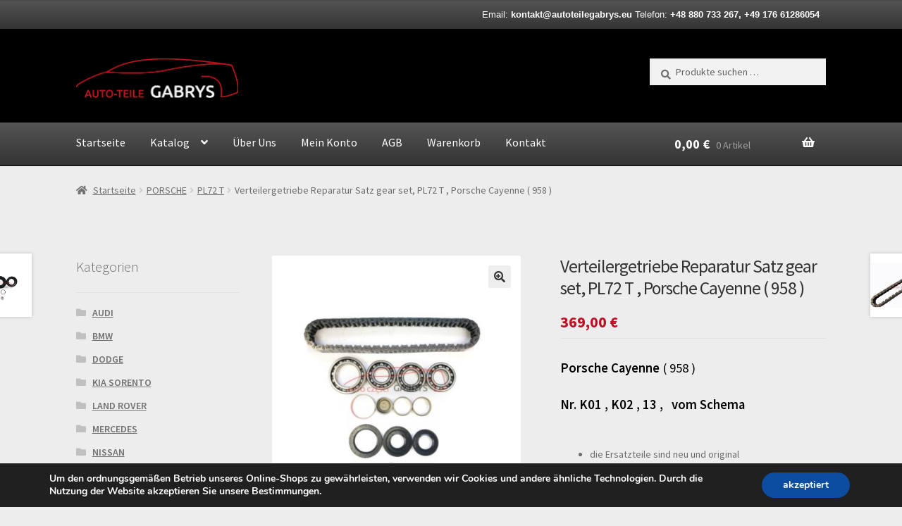

--- FILE ---
content_type: text/html; charset=UTF-8
request_url: https://autoteilegabrys.eu/sklep/porsche/pl72-t/zestaw-naprawczy-skrzynia-rozdzielcza-reduktor-pl72-t-porsche-cayenne-957/
body_size: 22233
content:
<!doctype html>
<html lang="de">
<head>
<meta charset="UTF-8">
<meta name="viewport" content="width=device-width, initial-scale=1">
<link rel="profile" href="http://gmpg.org/xfn/11">
<link rel="pingback" href="https://autoteilegabrys.eu/xmlrpc.php">

<title>Verteilergetriebe Reparatur Satz gear set, PL72  T , Porsche Cayenne ( 958 ) &#8211; AUTO-TEILE GABRYS</title>
<meta name='robots' content='max-image-preview:large' />
	<style>img:is([sizes="auto" i], [sizes^="auto," i]) { contain-intrinsic-size: 3000px 1500px }</style>
	<link rel='dns-prefetch' href='//fonts.googleapis.com' />
<link rel="alternate" type="application/rss+xml" title="AUTO-TEILE GABRYS &raquo; Feed" href="https://autoteilegabrys.eu/feed/" />
<script>
window._wpemojiSettings = {"baseUrl":"https:\/\/s.w.org\/images\/core\/emoji\/16.0.1\/72x72\/","ext":".png","svgUrl":"https:\/\/s.w.org\/images\/core\/emoji\/16.0.1\/svg\/","svgExt":".svg","source":{"concatemoji":"https:\/\/autoteilegabrys.eu\/wp-includes\/js\/wp-emoji-release.min.js?ver=6.8.3"}};
/*! This file is auto-generated */
!function(s,n){var o,i,e;function c(e){try{var t={supportTests:e,timestamp:(new Date).valueOf()};sessionStorage.setItem(o,JSON.stringify(t))}catch(e){}}function p(e,t,n){e.clearRect(0,0,e.canvas.width,e.canvas.height),e.fillText(t,0,0);var t=new Uint32Array(e.getImageData(0,0,e.canvas.width,e.canvas.height).data),a=(e.clearRect(0,0,e.canvas.width,e.canvas.height),e.fillText(n,0,0),new Uint32Array(e.getImageData(0,0,e.canvas.width,e.canvas.height).data));return t.every(function(e,t){return e===a[t]})}function u(e,t){e.clearRect(0,0,e.canvas.width,e.canvas.height),e.fillText(t,0,0);for(var n=e.getImageData(16,16,1,1),a=0;a<n.data.length;a++)if(0!==n.data[a])return!1;return!0}function f(e,t,n,a){switch(t){case"flag":return n(e,"\ud83c\udff3\ufe0f\u200d\u26a7\ufe0f","\ud83c\udff3\ufe0f\u200b\u26a7\ufe0f")?!1:!n(e,"\ud83c\udde8\ud83c\uddf6","\ud83c\udde8\u200b\ud83c\uddf6")&&!n(e,"\ud83c\udff4\udb40\udc67\udb40\udc62\udb40\udc65\udb40\udc6e\udb40\udc67\udb40\udc7f","\ud83c\udff4\u200b\udb40\udc67\u200b\udb40\udc62\u200b\udb40\udc65\u200b\udb40\udc6e\u200b\udb40\udc67\u200b\udb40\udc7f");case"emoji":return!a(e,"\ud83e\udedf")}return!1}function g(e,t,n,a){var r="undefined"!=typeof WorkerGlobalScope&&self instanceof WorkerGlobalScope?new OffscreenCanvas(300,150):s.createElement("canvas"),o=r.getContext("2d",{willReadFrequently:!0}),i=(o.textBaseline="top",o.font="600 32px Arial",{});return e.forEach(function(e){i[e]=t(o,e,n,a)}),i}function t(e){var t=s.createElement("script");t.src=e,t.defer=!0,s.head.appendChild(t)}"undefined"!=typeof Promise&&(o="wpEmojiSettingsSupports",i=["flag","emoji"],n.supports={everything:!0,everythingExceptFlag:!0},e=new Promise(function(e){s.addEventListener("DOMContentLoaded",e,{once:!0})}),new Promise(function(t){var n=function(){try{var e=JSON.parse(sessionStorage.getItem(o));if("object"==typeof e&&"number"==typeof e.timestamp&&(new Date).valueOf()<e.timestamp+604800&&"object"==typeof e.supportTests)return e.supportTests}catch(e){}return null}();if(!n){if("undefined"!=typeof Worker&&"undefined"!=typeof OffscreenCanvas&&"undefined"!=typeof URL&&URL.createObjectURL&&"undefined"!=typeof Blob)try{var e="postMessage("+g.toString()+"("+[JSON.stringify(i),f.toString(),p.toString(),u.toString()].join(",")+"));",a=new Blob([e],{type:"text/javascript"}),r=new Worker(URL.createObjectURL(a),{name:"wpTestEmojiSupports"});return void(r.onmessage=function(e){c(n=e.data),r.terminate(),t(n)})}catch(e){}c(n=g(i,f,p,u))}t(n)}).then(function(e){for(var t in e)n.supports[t]=e[t],n.supports.everything=n.supports.everything&&n.supports[t],"flag"!==t&&(n.supports.everythingExceptFlag=n.supports.everythingExceptFlag&&n.supports[t]);n.supports.everythingExceptFlag=n.supports.everythingExceptFlag&&!n.supports.flag,n.DOMReady=!1,n.readyCallback=function(){n.DOMReady=!0}}).then(function(){return e}).then(function(){var e;n.supports.everything||(n.readyCallback(),(e=n.source||{}).concatemoji?t(e.concatemoji):e.wpemoji&&e.twemoji&&(t(e.twemoji),t(e.wpemoji)))}))}((window,document),window._wpemojiSettings);
</script>
<link rel='stylesheet' id='storefront-top-bar-css' href='https://autoteilegabrys.eu/wp-content/plugins/storefront-top-bar/assets/css/storefront-top-bar.css?ver=6.8.3' media='all' />
<style id='wp-emoji-styles-inline-css'>

	img.wp-smiley, img.emoji {
		display: inline !important;
		border: none !important;
		box-shadow: none !important;
		height: 1em !important;
		width: 1em !important;
		margin: 0 0.07em !important;
		vertical-align: -0.1em !important;
		background: none !important;
		padding: 0 !important;
	}
</style>
<link rel='stylesheet' id='wp-block-library-css' href='https://autoteilegabrys.eu/wp-includes/css/dist/block-library/style.min.css?ver=6.8.3' media='all' />
<style id='wp-block-library-theme-inline-css'>
.wp-block-audio :where(figcaption){color:#555;font-size:13px;text-align:center}.is-dark-theme .wp-block-audio :where(figcaption){color:#ffffffa6}.wp-block-audio{margin:0 0 1em}.wp-block-code{border:1px solid #ccc;border-radius:4px;font-family:Menlo,Consolas,monaco,monospace;padding:.8em 1em}.wp-block-embed :where(figcaption){color:#555;font-size:13px;text-align:center}.is-dark-theme .wp-block-embed :where(figcaption){color:#ffffffa6}.wp-block-embed{margin:0 0 1em}.blocks-gallery-caption{color:#555;font-size:13px;text-align:center}.is-dark-theme .blocks-gallery-caption{color:#ffffffa6}:root :where(.wp-block-image figcaption){color:#555;font-size:13px;text-align:center}.is-dark-theme :root :where(.wp-block-image figcaption){color:#ffffffa6}.wp-block-image{margin:0 0 1em}.wp-block-pullquote{border-bottom:4px solid;border-top:4px solid;color:currentColor;margin-bottom:1.75em}.wp-block-pullquote cite,.wp-block-pullquote footer,.wp-block-pullquote__citation{color:currentColor;font-size:.8125em;font-style:normal;text-transform:uppercase}.wp-block-quote{border-left:.25em solid;margin:0 0 1.75em;padding-left:1em}.wp-block-quote cite,.wp-block-quote footer{color:currentColor;font-size:.8125em;font-style:normal;position:relative}.wp-block-quote:where(.has-text-align-right){border-left:none;border-right:.25em solid;padding-left:0;padding-right:1em}.wp-block-quote:where(.has-text-align-center){border:none;padding-left:0}.wp-block-quote.is-large,.wp-block-quote.is-style-large,.wp-block-quote:where(.is-style-plain){border:none}.wp-block-search .wp-block-search__label{font-weight:700}.wp-block-search__button{border:1px solid #ccc;padding:.375em .625em}:where(.wp-block-group.has-background){padding:1.25em 2.375em}.wp-block-separator.has-css-opacity{opacity:.4}.wp-block-separator{border:none;border-bottom:2px solid;margin-left:auto;margin-right:auto}.wp-block-separator.has-alpha-channel-opacity{opacity:1}.wp-block-separator:not(.is-style-wide):not(.is-style-dots){width:100px}.wp-block-separator.has-background:not(.is-style-dots){border-bottom:none;height:1px}.wp-block-separator.has-background:not(.is-style-wide):not(.is-style-dots){height:2px}.wp-block-table{margin:0 0 1em}.wp-block-table td,.wp-block-table th{word-break:normal}.wp-block-table :where(figcaption){color:#555;font-size:13px;text-align:center}.is-dark-theme .wp-block-table :where(figcaption){color:#ffffffa6}.wp-block-video :where(figcaption){color:#555;font-size:13px;text-align:center}.is-dark-theme .wp-block-video :where(figcaption){color:#ffffffa6}.wp-block-video{margin:0 0 1em}:root :where(.wp-block-template-part.has-background){margin-bottom:0;margin-top:0;padding:1.25em 2.375em}
</style>
<style id='classic-theme-styles-inline-css'>
/*! This file is auto-generated */
.wp-block-button__link{color:#fff;background-color:#32373c;border-radius:9999px;box-shadow:none;text-decoration:none;padding:calc(.667em + 2px) calc(1.333em + 2px);font-size:1.125em}.wp-block-file__button{background:#32373c;color:#fff;text-decoration:none}
</style>
<link rel='stylesheet' id='storefront-gutenberg-blocks-css' href='https://autoteilegabrys.eu/wp-content/themes/storefront/assets/css/base/gutenberg-blocks.css?ver=4.6.1' media='all' />
<style id='storefront-gutenberg-blocks-inline-css'>

				.wp-block-button__link:not(.has-text-color) {
					color: #333333;
				}

				.wp-block-button__link:not(.has-text-color):hover,
				.wp-block-button__link:not(.has-text-color):focus,
				.wp-block-button__link:not(.has-text-color):active {
					color: #333333;
				}

				.wp-block-button__link:not(.has-background) {
					background-color: #eeeeee;
				}

				.wp-block-button__link:not(.has-background):hover,
				.wp-block-button__link:not(.has-background):focus,
				.wp-block-button__link:not(.has-background):active {
					border-color: #d5d5d5;
					background-color: #d5d5d5;
				}

				.wc-block-grid__products .wc-block-grid__product .wp-block-button__link {
					background-color: #eeeeee;
					border-color: #eeeeee;
					color: #333333;
				}

				.wp-block-quote footer,
				.wp-block-quote cite,
				.wp-block-quote__citation {
					color: #6d6d6d;
				}

				.wp-block-pullquote cite,
				.wp-block-pullquote footer,
				.wp-block-pullquote__citation {
					color: #6d6d6d;
				}

				.wp-block-image figcaption {
					color: #6d6d6d;
				}

				.wp-block-separator.is-style-dots::before {
					color: #333333;
				}

				.wp-block-file a.wp-block-file__button {
					color: #333333;
					background-color: #eeeeee;
					border-color: #eeeeee;
				}

				.wp-block-file a.wp-block-file__button:hover,
				.wp-block-file a.wp-block-file__button:focus,
				.wp-block-file a.wp-block-file__button:active {
					color: #333333;
					background-color: #d5d5d5;
				}

				.wp-block-code,
				.wp-block-preformatted pre {
					color: #6d6d6d;
				}

				.wp-block-table:not( .has-background ):not( .is-style-stripes ) tbody tr:nth-child(2n) td {
					background-color: #ebebeb;
				}

				.wp-block-cover .wp-block-cover__inner-container h1:not(.has-text-color),
				.wp-block-cover .wp-block-cover__inner-container h2:not(.has-text-color),
				.wp-block-cover .wp-block-cover__inner-container h3:not(.has-text-color),
				.wp-block-cover .wp-block-cover__inner-container h4:not(.has-text-color),
				.wp-block-cover .wp-block-cover__inner-container h5:not(.has-text-color),
				.wp-block-cover .wp-block-cover__inner-container h6:not(.has-text-color) {
					color: #000000;
				}

				.wc-block-components-price-slider__range-input-progress,
				.rtl .wc-block-components-price-slider__range-input-progress {
					--range-color: #dd3333;
				}

				/* Target only IE11 */
				@media all and (-ms-high-contrast: none), (-ms-high-contrast: active) {
					.wc-block-components-price-slider__range-input-progress {
						background: #dd3333;
					}
				}

				.wc-block-components-button:not(.is-link) {
					background-color: #333333;
					color: #ffffff;
				}

				.wc-block-components-button:not(.is-link):hover,
				.wc-block-components-button:not(.is-link):focus,
				.wc-block-components-button:not(.is-link):active {
					background-color: #1a1a1a;
					color: #ffffff;
				}

				.wc-block-components-button:not(.is-link):disabled {
					background-color: #333333;
					color: #ffffff;
				}

				.wc-block-cart__submit-container {
					background-color: #ededed;
				}

				.wc-block-cart__submit-container::before {
					color: rgba(202,202,202,0.5);
				}

				.wc-block-components-order-summary-item__quantity {
					background-color: #ededed;
					border-color: #6d6d6d;
					box-shadow: 0 0 0 2px #ededed;
					color: #6d6d6d;
				}
			
</style>
<style id='global-styles-inline-css'>
:root{--wp--preset--aspect-ratio--square: 1;--wp--preset--aspect-ratio--4-3: 4/3;--wp--preset--aspect-ratio--3-4: 3/4;--wp--preset--aspect-ratio--3-2: 3/2;--wp--preset--aspect-ratio--2-3: 2/3;--wp--preset--aspect-ratio--16-9: 16/9;--wp--preset--aspect-ratio--9-16: 9/16;--wp--preset--color--black: #000000;--wp--preset--color--cyan-bluish-gray: #abb8c3;--wp--preset--color--white: #ffffff;--wp--preset--color--pale-pink: #f78da7;--wp--preset--color--vivid-red: #cf2e2e;--wp--preset--color--luminous-vivid-orange: #ff6900;--wp--preset--color--luminous-vivid-amber: #fcb900;--wp--preset--color--light-green-cyan: #7bdcb5;--wp--preset--color--vivid-green-cyan: #00d084;--wp--preset--color--pale-cyan-blue: #8ed1fc;--wp--preset--color--vivid-cyan-blue: #0693e3;--wp--preset--color--vivid-purple: #9b51e0;--wp--preset--gradient--vivid-cyan-blue-to-vivid-purple: linear-gradient(135deg,rgba(6,147,227,1) 0%,rgb(155,81,224) 100%);--wp--preset--gradient--light-green-cyan-to-vivid-green-cyan: linear-gradient(135deg,rgb(122,220,180) 0%,rgb(0,208,130) 100%);--wp--preset--gradient--luminous-vivid-amber-to-luminous-vivid-orange: linear-gradient(135deg,rgba(252,185,0,1) 0%,rgba(255,105,0,1) 100%);--wp--preset--gradient--luminous-vivid-orange-to-vivid-red: linear-gradient(135deg,rgba(255,105,0,1) 0%,rgb(207,46,46) 100%);--wp--preset--gradient--very-light-gray-to-cyan-bluish-gray: linear-gradient(135deg,rgb(238,238,238) 0%,rgb(169,184,195) 100%);--wp--preset--gradient--cool-to-warm-spectrum: linear-gradient(135deg,rgb(74,234,220) 0%,rgb(151,120,209) 20%,rgb(207,42,186) 40%,rgb(238,44,130) 60%,rgb(251,105,98) 80%,rgb(254,248,76) 100%);--wp--preset--gradient--blush-light-purple: linear-gradient(135deg,rgb(255,206,236) 0%,rgb(152,150,240) 100%);--wp--preset--gradient--blush-bordeaux: linear-gradient(135deg,rgb(254,205,165) 0%,rgb(254,45,45) 50%,rgb(107,0,62) 100%);--wp--preset--gradient--luminous-dusk: linear-gradient(135deg,rgb(255,203,112) 0%,rgb(199,81,192) 50%,rgb(65,88,208) 100%);--wp--preset--gradient--pale-ocean: linear-gradient(135deg,rgb(255,245,203) 0%,rgb(182,227,212) 50%,rgb(51,167,181) 100%);--wp--preset--gradient--electric-grass: linear-gradient(135deg,rgb(202,248,128) 0%,rgb(113,206,126) 100%);--wp--preset--gradient--midnight: linear-gradient(135deg,rgb(2,3,129) 0%,rgb(40,116,252) 100%);--wp--preset--font-size--small: 14px;--wp--preset--font-size--medium: 23px;--wp--preset--font-size--large: 26px;--wp--preset--font-size--x-large: 42px;--wp--preset--font-size--normal: 16px;--wp--preset--font-size--huge: 37px;--wp--preset--spacing--20: 0.44rem;--wp--preset--spacing--30: 0.67rem;--wp--preset--spacing--40: 1rem;--wp--preset--spacing--50: 1.5rem;--wp--preset--spacing--60: 2.25rem;--wp--preset--spacing--70: 3.38rem;--wp--preset--spacing--80: 5.06rem;--wp--preset--shadow--natural: 6px 6px 9px rgba(0, 0, 0, 0.2);--wp--preset--shadow--deep: 12px 12px 50px rgba(0, 0, 0, 0.4);--wp--preset--shadow--sharp: 6px 6px 0px rgba(0, 0, 0, 0.2);--wp--preset--shadow--outlined: 6px 6px 0px -3px rgba(255, 255, 255, 1), 6px 6px rgba(0, 0, 0, 1);--wp--preset--shadow--crisp: 6px 6px 0px rgba(0, 0, 0, 1);}:root :where(.is-layout-flow) > :first-child{margin-block-start: 0;}:root :where(.is-layout-flow) > :last-child{margin-block-end: 0;}:root :where(.is-layout-flow) > *{margin-block-start: 24px;margin-block-end: 0;}:root :where(.is-layout-constrained) > :first-child{margin-block-start: 0;}:root :where(.is-layout-constrained) > :last-child{margin-block-end: 0;}:root :where(.is-layout-constrained) > *{margin-block-start: 24px;margin-block-end: 0;}:root :where(.is-layout-flex){gap: 24px;}:root :where(.is-layout-grid){gap: 24px;}body .is-layout-flex{display: flex;}.is-layout-flex{flex-wrap: wrap;align-items: center;}.is-layout-flex > :is(*, div){margin: 0;}body .is-layout-grid{display: grid;}.is-layout-grid > :is(*, div){margin: 0;}.has-black-color{color: var(--wp--preset--color--black) !important;}.has-cyan-bluish-gray-color{color: var(--wp--preset--color--cyan-bluish-gray) !important;}.has-white-color{color: var(--wp--preset--color--white) !important;}.has-pale-pink-color{color: var(--wp--preset--color--pale-pink) !important;}.has-vivid-red-color{color: var(--wp--preset--color--vivid-red) !important;}.has-luminous-vivid-orange-color{color: var(--wp--preset--color--luminous-vivid-orange) !important;}.has-luminous-vivid-amber-color{color: var(--wp--preset--color--luminous-vivid-amber) !important;}.has-light-green-cyan-color{color: var(--wp--preset--color--light-green-cyan) !important;}.has-vivid-green-cyan-color{color: var(--wp--preset--color--vivid-green-cyan) !important;}.has-pale-cyan-blue-color{color: var(--wp--preset--color--pale-cyan-blue) !important;}.has-vivid-cyan-blue-color{color: var(--wp--preset--color--vivid-cyan-blue) !important;}.has-vivid-purple-color{color: var(--wp--preset--color--vivid-purple) !important;}.has-black-background-color{background-color: var(--wp--preset--color--black) !important;}.has-cyan-bluish-gray-background-color{background-color: var(--wp--preset--color--cyan-bluish-gray) !important;}.has-white-background-color{background-color: var(--wp--preset--color--white) !important;}.has-pale-pink-background-color{background-color: var(--wp--preset--color--pale-pink) !important;}.has-vivid-red-background-color{background-color: var(--wp--preset--color--vivid-red) !important;}.has-luminous-vivid-orange-background-color{background-color: var(--wp--preset--color--luminous-vivid-orange) !important;}.has-luminous-vivid-amber-background-color{background-color: var(--wp--preset--color--luminous-vivid-amber) !important;}.has-light-green-cyan-background-color{background-color: var(--wp--preset--color--light-green-cyan) !important;}.has-vivid-green-cyan-background-color{background-color: var(--wp--preset--color--vivid-green-cyan) !important;}.has-pale-cyan-blue-background-color{background-color: var(--wp--preset--color--pale-cyan-blue) !important;}.has-vivid-cyan-blue-background-color{background-color: var(--wp--preset--color--vivid-cyan-blue) !important;}.has-vivid-purple-background-color{background-color: var(--wp--preset--color--vivid-purple) !important;}.has-black-border-color{border-color: var(--wp--preset--color--black) !important;}.has-cyan-bluish-gray-border-color{border-color: var(--wp--preset--color--cyan-bluish-gray) !important;}.has-white-border-color{border-color: var(--wp--preset--color--white) !important;}.has-pale-pink-border-color{border-color: var(--wp--preset--color--pale-pink) !important;}.has-vivid-red-border-color{border-color: var(--wp--preset--color--vivid-red) !important;}.has-luminous-vivid-orange-border-color{border-color: var(--wp--preset--color--luminous-vivid-orange) !important;}.has-luminous-vivid-amber-border-color{border-color: var(--wp--preset--color--luminous-vivid-amber) !important;}.has-light-green-cyan-border-color{border-color: var(--wp--preset--color--light-green-cyan) !important;}.has-vivid-green-cyan-border-color{border-color: var(--wp--preset--color--vivid-green-cyan) !important;}.has-pale-cyan-blue-border-color{border-color: var(--wp--preset--color--pale-cyan-blue) !important;}.has-vivid-cyan-blue-border-color{border-color: var(--wp--preset--color--vivid-cyan-blue) !important;}.has-vivid-purple-border-color{border-color: var(--wp--preset--color--vivid-purple) !important;}.has-vivid-cyan-blue-to-vivid-purple-gradient-background{background: var(--wp--preset--gradient--vivid-cyan-blue-to-vivid-purple) !important;}.has-light-green-cyan-to-vivid-green-cyan-gradient-background{background: var(--wp--preset--gradient--light-green-cyan-to-vivid-green-cyan) !important;}.has-luminous-vivid-amber-to-luminous-vivid-orange-gradient-background{background: var(--wp--preset--gradient--luminous-vivid-amber-to-luminous-vivid-orange) !important;}.has-luminous-vivid-orange-to-vivid-red-gradient-background{background: var(--wp--preset--gradient--luminous-vivid-orange-to-vivid-red) !important;}.has-very-light-gray-to-cyan-bluish-gray-gradient-background{background: var(--wp--preset--gradient--very-light-gray-to-cyan-bluish-gray) !important;}.has-cool-to-warm-spectrum-gradient-background{background: var(--wp--preset--gradient--cool-to-warm-spectrum) !important;}.has-blush-light-purple-gradient-background{background: var(--wp--preset--gradient--blush-light-purple) !important;}.has-blush-bordeaux-gradient-background{background: var(--wp--preset--gradient--blush-bordeaux) !important;}.has-luminous-dusk-gradient-background{background: var(--wp--preset--gradient--luminous-dusk) !important;}.has-pale-ocean-gradient-background{background: var(--wp--preset--gradient--pale-ocean) !important;}.has-electric-grass-gradient-background{background: var(--wp--preset--gradient--electric-grass) !important;}.has-midnight-gradient-background{background: var(--wp--preset--gradient--midnight) !important;}.has-small-font-size{font-size: var(--wp--preset--font-size--small) !important;}.has-medium-font-size{font-size: var(--wp--preset--font-size--medium) !important;}.has-large-font-size{font-size: var(--wp--preset--font-size--large) !important;}.has-x-large-font-size{font-size: var(--wp--preset--font-size--x-large) !important;}
:root :where(.wp-block-pullquote){font-size: 1.5em;line-height: 1.6;}
</style>
<link rel='stylesheet' id='cpsh-shortcodes-css' href='https://autoteilegabrys.eu/wp-content/plugins/column-shortcodes//assets/css/shortcodes.css?ver=1.0.1' media='all' />
<link rel='stylesheet' id='dashicons-css' href='https://autoteilegabrys.eu/wp-includes/css/dashicons.min.css?ver=6.8.3' media='all' />
<link rel='stylesheet' id='to-top-css' href='https://autoteilegabrys.eu/wp-content/plugins/to-top/public/css/to-top-public.css?ver=2.5.5' media='all' />
<link rel='stylesheet' id='photoswipe-css' href='https://autoteilegabrys.eu/wp-content/plugins/woocommerce/assets/css/photoswipe/photoswipe.min.css?ver=10.1.2' media='all' />
<link rel='stylesheet' id='photoswipe-default-skin-css' href='https://autoteilegabrys.eu/wp-content/plugins/woocommerce/assets/css/photoswipe/default-skin/default-skin.min.css?ver=10.1.2' media='all' />
<style id='woocommerce-inline-inline-css'>
.woocommerce form .form-row .required { visibility: visible; }
</style>
<link rel='stylesheet' id='wpos-slick-style-css' href='https://autoteilegabrys.eu/wp-content/plugins/woo-product-slider-and-carousel-with-category/assets/css/slick.css?ver=3.0.3' media='all' />
<link rel='stylesheet' id='wcpscwc-public-style-css' href='https://autoteilegabrys.eu/wp-content/plugins/woo-product-slider-and-carousel-with-category/assets/css/wcpscwc-public.css?ver=3.0.3' media='all' />
<link rel='stylesheet' id='brands-styles-css' href='https://autoteilegabrys.eu/wp-content/plugins/woocommerce/assets/css/brands.css?ver=10.1.2' media='all' />
<link rel='stylesheet' id='storefront-style-css' href='https://autoteilegabrys.eu/wp-content/themes/storefront/style.css?ver=4.6.1' media='all' />
<style id='storefront-style-inline-css'>

			.main-navigation ul li a,
			.site-title a,
			ul.menu li a,
			.site-branding h1 a,
			button.menu-toggle,
			button.menu-toggle:hover,
			.handheld-navigation .dropdown-toggle {
				color: #ffffff;
			}

			button.menu-toggle,
			button.menu-toggle:hover {
				border-color: #ffffff;
			}

			.main-navigation ul li a:hover,
			.main-navigation ul li:hover > a,
			.site-title a:hover,
			.site-header ul.menu li.current-menu-item > a {
				color: #ffffff;
			}

			table:not( .has-background ) th {
				background-color: #e6e6e6;
			}

			table:not( .has-background ) tbody td {
				background-color: #ebebeb;
			}

			table:not( .has-background ) tbody tr:nth-child(2n) td,
			fieldset,
			fieldset legend {
				background-color: #e9e9e9;
			}

			.site-header,
			.secondary-navigation ul ul,
			.main-navigation ul.menu > li.menu-item-has-children:after,
			.secondary-navigation ul.menu ul,
			.storefront-handheld-footer-bar,
			.storefront-handheld-footer-bar ul li > a,
			.storefront-handheld-footer-bar ul li.search .site-search,
			button.menu-toggle,
			button.menu-toggle:hover {
				background-color: #000000;
			}

			p.site-description,
			.site-header,
			.storefront-handheld-footer-bar {
				color: #ffffff;
			}

			button.menu-toggle:after,
			button.menu-toggle:before,
			button.menu-toggle span:before {
				background-color: #ffffff;
			}

			h1, h2, h3, h4, h5, h6, .wc-block-grid__product-title {
				color: #333333;
			}

			.widget h1 {
				border-bottom-color: #333333;
			}

			body,
			.secondary-navigation a {
				color: #6d6d6d;
			}

			.widget-area .widget a,
			.hentry .entry-header .posted-on a,
			.hentry .entry-header .post-author a,
			.hentry .entry-header .post-comments a,
			.hentry .entry-header .byline a {
				color: #727272;
			}

			a {
				color: #dd3333;
			}

			a:focus,
			button:focus,
			.button.alt:focus,
			input:focus,
			textarea:focus,
			input[type="button"]:focus,
			input[type="reset"]:focus,
			input[type="submit"]:focus,
			input[type="email"]:focus,
			input[type="tel"]:focus,
			input[type="url"]:focus,
			input[type="password"]:focus,
			input[type="search"]:focus {
				outline-color: #dd3333;
			}

			button, input[type="button"], input[type="reset"], input[type="submit"], .button, .widget a.button {
				background-color: #eeeeee;
				border-color: #eeeeee;
				color: #333333;
			}

			button:hover, input[type="button"]:hover, input[type="reset"]:hover, input[type="submit"]:hover, .button:hover, .widget a.button:hover {
				background-color: #d5d5d5;
				border-color: #d5d5d5;
				color: #333333;
			}

			button.alt, input[type="button"].alt, input[type="reset"].alt, input[type="submit"].alt, .button.alt, .widget-area .widget a.button.alt {
				background-color: #333333;
				border-color: #333333;
				color: #ffffff;
			}

			button.alt:hover, input[type="button"].alt:hover, input[type="reset"].alt:hover, input[type="submit"].alt:hover, .button.alt:hover, .widget-area .widget a.button.alt:hover {
				background-color: #1a1a1a;
				border-color: #1a1a1a;
				color: #ffffff;
			}

			.pagination .page-numbers li .page-numbers.current {
				background-color: #d4d4d4;
				color: #636363;
			}

			#comments .comment-list .comment-content .comment-text {
				background-color: #e6e6e6;
			}

			.site-footer {
				background-color: #000000;
				color: #ffffff;
			}

			.site-footer a:not(.button):not(.components-button) {
				color: #ffffff;
			}

			.site-footer .storefront-handheld-footer-bar a:not(.button):not(.components-button) {
				color: #ffffff;
			}

			.site-footer h1, .site-footer h2, .site-footer h3, .site-footer h4, .site-footer h5, .site-footer h6, .site-footer .widget .widget-title, .site-footer .widget .widgettitle {
				color: #ffffff;
			}

			.page-template-template-homepage.has-post-thumbnail .type-page.has-post-thumbnail .entry-title {
				color: #000000;
			}

			.page-template-template-homepage.has-post-thumbnail .type-page.has-post-thumbnail .entry-content {
				color: #000000;
			}

			@media screen and ( min-width: 768px ) {
				.secondary-navigation ul.menu a:hover {
					color: #ffffff;
				}

				.secondary-navigation ul.menu a {
					color: #ffffff;
				}

				.main-navigation ul.menu ul.sub-menu,
				.main-navigation ul.nav-menu ul.children {
					background-color: #000000;
				}

				.site-header {
					border-bottom-color: #000000;
				}
			}
</style>
<link rel='stylesheet' id='storefront-icons-css' href='https://autoteilegabrys.eu/wp-content/themes/storefront/assets/css/base/icons.css?ver=4.6.1' media='all' />
<link rel='stylesheet' id='storefront-fonts-css' href='https://fonts.googleapis.com/css?family=Source+Sans+Pro%3A400%2C300%2C300italic%2C400italic%2C600%2C700%2C900&#038;subset=latin%2Clatin-ext&#038;ver=4.6.1' media='all' />
<link rel='stylesheet' id='tablepress-default-css' href='https://autoteilegabrys.eu/wp-content/plugins/tablepress/css/build/default.css?ver=3.2.1' media='all' />
<link rel='stylesheet' id='storefront-woocommerce-style-css' href='https://autoteilegabrys.eu/wp-content/themes/storefront/assets/css/woocommerce/woocommerce.css?ver=4.6.1' media='all' />
<style id='storefront-woocommerce-style-inline-css'>
@font-face {
				font-family: star;
				src: url(https://autoteilegabrys.eu/wp-content/plugins/woocommerce/assets/fonts/star.eot);
				src:
					url(https://autoteilegabrys.eu/wp-content/plugins/woocommerce/assets/fonts/star.eot?#iefix) format("embedded-opentype"),
					url(https://autoteilegabrys.eu/wp-content/plugins/woocommerce/assets/fonts/star.woff) format("woff"),
					url(https://autoteilegabrys.eu/wp-content/plugins/woocommerce/assets/fonts/star.ttf) format("truetype"),
					url(https://autoteilegabrys.eu/wp-content/plugins/woocommerce/assets/fonts/star.svg#star) format("svg");
				font-weight: 400;
				font-style: normal;
			}
			@font-face {
				font-family: WooCommerce;
				src: url(https://autoteilegabrys.eu/wp-content/plugins/woocommerce/assets/fonts/WooCommerce.eot);
				src:
					url(https://autoteilegabrys.eu/wp-content/plugins/woocommerce/assets/fonts/WooCommerce.eot?#iefix) format("embedded-opentype"),
					url(https://autoteilegabrys.eu/wp-content/plugins/woocommerce/assets/fonts/WooCommerce.woff) format("woff"),
					url(https://autoteilegabrys.eu/wp-content/plugins/woocommerce/assets/fonts/WooCommerce.ttf) format("truetype"),
					url(https://autoteilegabrys.eu/wp-content/plugins/woocommerce/assets/fonts/WooCommerce.svg#WooCommerce) format("svg");
				font-weight: 400;
				font-style: normal;
			}

			a.cart-contents,
			.site-header-cart .widget_shopping_cart a {
				color: #ffffff;
			}

			a.cart-contents:hover,
			.site-header-cart .widget_shopping_cart a:hover,
			.site-header-cart:hover > li > a {
				color: #ffffff;
			}

			table.cart td.product-remove,
			table.cart td.actions {
				border-top-color: #ededed;
			}

			.storefront-handheld-footer-bar ul li.cart .count {
				background-color: #ffffff;
				color: #000000;
				border-color: #000000;
			}

			.woocommerce-tabs ul.tabs li.active a,
			ul.products li.product .price,
			.onsale,
			.wc-block-grid__product-onsale,
			.widget_search form:before,
			.widget_product_search form:before {
				color: #6d6d6d;
			}

			.woocommerce-breadcrumb a,
			a.woocommerce-review-link,
			.product_meta a {
				color: #727272;
			}

			.wc-block-grid__product-onsale,
			.onsale {
				border-color: #6d6d6d;
			}

			.star-rating span:before,
			.quantity .plus, .quantity .minus,
			p.stars a:hover:after,
			p.stars a:after,
			.star-rating span:before,
			#payment .payment_methods li input[type=radio]:first-child:checked+label:before {
				color: #dd3333;
			}

			.widget_price_filter .ui-slider .ui-slider-range,
			.widget_price_filter .ui-slider .ui-slider-handle {
				background-color: #dd3333;
			}

			.order_details {
				background-color: #e6e6e6;
			}

			.order_details > li {
				border-bottom: 1px dotted #d1d1d1;
			}

			.order_details:before,
			.order_details:after {
				background: -webkit-linear-gradient(transparent 0,transparent 0),-webkit-linear-gradient(135deg,#e6e6e6 33.33%,transparent 33.33%),-webkit-linear-gradient(45deg,#e6e6e6 33.33%,transparent 33.33%)
			}

			#order_review {
				background-color: #ededed;
			}

			#payment .payment_methods > li .payment_box,
			#payment .place-order {
				background-color: #e8e8e8;
			}

			#payment .payment_methods > li:not(.woocommerce-notice) {
				background-color: #e3e3e3;
			}

			#payment .payment_methods > li:not(.woocommerce-notice):hover {
				background-color: #dedede;
			}

			.woocommerce-pagination .page-numbers li .page-numbers.current {
				background-color: #d4d4d4;
				color: #636363;
			}

			.wc-block-grid__product-onsale,
			.onsale,
			.woocommerce-pagination .page-numbers li .page-numbers:not(.current) {
				color: #6d6d6d;
			}

			p.stars a:before,
			p.stars a:hover~a:before,
			p.stars.selected a.active~a:before {
				color: #6d6d6d;
			}

			p.stars.selected a.active:before,
			p.stars:hover a:before,
			p.stars.selected a:not(.active):before,
			p.stars.selected a.active:before {
				color: #dd3333;
			}

			.single-product div.product .woocommerce-product-gallery .woocommerce-product-gallery__trigger {
				background-color: #eeeeee;
				color: #333333;
			}

			.single-product div.product .woocommerce-product-gallery .woocommerce-product-gallery__trigger:hover {
				background-color: #d5d5d5;
				border-color: #d5d5d5;
				color: #333333;
			}

			.button.added_to_cart:focus,
			.button.wc-forward:focus {
				outline-color: #dd3333;
			}

			.added_to_cart,
			.site-header-cart .widget_shopping_cart a.button,
			.wc-block-grid__products .wc-block-grid__product .wp-block-button__link {
				background-color: #eeeeee;
				border-color: #eeeeee;
				color: #333333;
			}

			.added_to_cart:hover,
			.site-header-cart .widget_shopping_cart a.button:hover,
			.wc-block-grid__products .wc-block-grid__product .wp-block-button__link:hover {
				background-color: #d5d5d5;
				border-color: #d5d5d5;
				color: #333333;
			}

			.added_to_cart.alt, .added_to_cart, .widget a.button.checkout {
				background-color: #333333;
				border-color: #333333;
				color: #ffffff;
			}

			.added_to_cart.alt:hover, .added_to_cart:hover, .widget a.button.checkout:hover {
				background-color: #1a1a1a;
				border-color: #1a1a1a;
				color: #ffffff;
			}

			.button.loading {
				color: #eeeeee;
			}

			.button.loading:hover {
				background-color: #eeeeee;
			}

			.button.loading:after {
				color: #333333;
			}

			@media screen and ( min-width: 768px ) {
				.site-header-cart .widget_shopping_cart,
				.site-header .product_list_widget li .quantity {
					color: #ffffff;
				}

				.site-header-cart .widget_shopping_cart .buttons,
				.site-header-cart .widget_shopping_cart .total {
					background-color: #000000;
				}

				.site-header-cart .widget_shopping_cart {
					background-color: #000000;
				}
			}
				.storefront-product-pagination a {
					color: #6d6d6d;
					background-color: #ededed;
				}
				.storefront-sticky-add-to-cart {
					color: #6d6d6d;
					background-color: #ededed;
				}

				.storefront-sticky-add-to-cart a:not(.button) {
					color: #ffffff;
				}
</style>
<link rel='stylesheet' id='storefront-woocommerce-brands-style-css' href='https://autoteilegabrys.eu/wp-content/themes/storefront/assets/css/woocommerce/extensions/brands.css?ver=4.6.1' media='all' />
<link rel='stylesheet' id='moove_gdpr_frontend-css' href='https://autoteilegabrys.eu/wp-content/plugins/gdpr-cookie-compliance/dist/styles/gdpr-main.css?ver=5.0.7' media='all' />
<style id='moove_gdpr_frontend-inline-css'>
#moove_gdpr_cookie_modal,#moove_gdpr_cookie_info_bar,.gdpr_cookie_settings_shortcode_content{font-family:&#039;Nunito&#039;,sans-serif}#moove_gdpr_save_popup_settings_button{background-color:#373737;color:#fff}#moove_gdpr_save_popup_settings_button:hover{background-color:#000}#moove_gdpr_cookie_info_bar .moove-gdpr-info-bar-container .moove-gdpr-info-bar-content a.mgbutton,#moove_gdpr_cookie_info_bar .moove-gdpr-info-bar-container .moove-gdpr-info-bar-content button.mgbutton{background-color:#0c4da2}#moove_gdpr_cookie_modal .moove-gdpr-modal-content .moove-gdpr-modal-footer-content .moove-gdpr-button-holder a.mgbutton,#moove_gdpr_cookie_modal .moove-gdpr-modal-content .moove-gdpr-modal-footer-content .moove-gdpr-button-holder button.mgbutton,.gdpr_cookie_settings_shortcode_content .gdpr-shr-button.button-green{background-color:#0c4da2;border-color:#0c4da2}#moove_gdpr_cookie_modal .moove-gdpr-modal-content .moove-gdpr-modal-footer-content .moove-gdpr-button-holder a.mgbutton:hover,#moove_gdpr_cookie_modal .moove-gdpr-modal-content .moove-gdpr-modal-footer-content .moove-gdpr-button-holder button.mgbutton:hover,.gdpr_cookie_settings_shortcode_content .gdpr-shr-button.button-green:hover{background-color:#fff;color:#0c4da2}#moove_gdpr_cookie_modal .moove-gdpr-modal-content .moove-gdpr-modal-close i,#moove_gdpr_cookie_modal .moove-gdpr-modal-content .moove-gdpr-modal-close span.gdpr-icon{background-color:#0c4da2;border:1px solid #0c4da2}#moove_gdpr_cookie_info_bar span.change-settings-button.focus-g,#moove_gdpr_cookie_info_bar span.change-settings-button:focus,#moove_gdpr_cookie_info_bar button.change-settings-button.focus-g,#moove_gdpr_cookie_info_bar button.change-settings-button:focus{-webkit-box-shadow:0 0 1px 3px #0c4da2;-moz-box-shadow:0 0 1px 3px #0c4da2;box-shadow:0 0 1px 3px #0c4da2}#moove_gdpr_cookie_modal .moove-gdpr-modal-content .moove-gdpr-modal-close i:hover,#moove_gdpr_cookie_modal .moove-gdpr-modal-content .moove-gdpr-modal-close span.gdpr-icon:hover,#moove_gdpr_cookie_info_bar span[data-href]>u.change-settings-button{color:#0c4da2}#moove_gdpr_cookie_modal .moove-gdpr-modal-content .moove-gdpr-modal-left-content #moove-gdpr-menu li.menu-item-selected a span.gdpr-icon,#moove_gdpr_cookie_modal .moove-gdpr-modal-content .moove-gdpr-modal-left-content #moove-gdpr-menu li.menu-item-selected button span.gdpr-icon{color:inherit}#moove_gdpr_cookie_modal .moove-gdpr-modal-content .moove-gdpr-modal-left-content #moove-gdpr-menu li a span.gdpr-icon,#moove_gdpr_cookie_modal .moove-gdpr-modal-content .moove-gdpr-modal-left-content #moove-gdpr-menu li button span.gdpr-icon{color:inherit}#moove_gdpr_cookie_modal .gdpr-acc-link{line-height:0;font-size:0;color:transparent;position:absolute}#moove_gdpr_cookie_modal .moove-gdpr-modal-content .moove-gdpr-modal-close:hover i,#moove_gdpr_cookie_modal .moove-gdpr-modal-content .moove-gdpr-modal-left-content #moove-gdpr-menu li a,#moove_gdpr_cookie_modal .moove-gdpr-modal-content .moove-gdpr-modal-left-content #moove-gdpr-menu li button,#moove_gdpr_cookie_modal .moove-gdpr-modal-content .moove-gdpr-modal-left-content #moove-gdpr-menu li button i,#moove_gdpr_cookie_modal .moove-gdpr-modal-content .moove-gdpr-modal-left-content #moove-gdpr-menu li a i,#moove_gdpr_cookie_modal .moove-gdpr-modal-content .moove-gdpr-tab-main .moove-gdpr-tab-main-content a:hover,#moove_gdpr_cookie_info_bar.moove-gdpr-dark-scheme .moove-gdpr-info-bar-container .moove-gdpr-info-bar-content a.mgbutton:hover,#moove_gdpr_cookie_info_bar.moove-gdpr-dark-scheme .moove-gdpr-info-bar-container .moove-gdpr-info-bar-content button.mgbutton:hover,#moove_gdpr_cookie_info_bar.moove-gdpr-dark-scheme .moove-gdpr-info-bar-container .moove-gdpr-info-bar-content a:hover,#moove_gdpr_cookie_info_bar.moove-gdpr-dark-scheme .moove-gdpr-info-bar-container .moove-gdpr-info-bar-content button:hover,#moove_gdpr_cookie_info_bar.moove-gdpr-dark-scheme .moove-gdpr-info-bar-container .moove-gdpr-info-bar-content span.change-settings-button:hover,#moove_gdpr_cookie_info_bar.moove-gdpr-dark-scheme .moove-gdpr-info-bar-container .moove-gdpr-info-bar-content button.change-settings-button:hover,#moove_gdpr_cookie_info_bar.moove-gdpr-dark-scheme .moove-gdpr-info-bar-container .moove-gdpr-info-bar-content u.change-settings-button:hover,#moove_gdpr_cookie_info_bar span[data-href]>u.change-settings-button,#moove_gdpr_cookie_info_bar.moove-gdpr-dark-scheme .moove-gdpr-info-bar-container .moove-gdpr-info-bar-content a.mgbutton.focus-g,#moove_gdpr_cookie_info_bar.moove-gdpr-dark-scheme .moove-gdpr-info-bar-container .moove-gdpr-info-bar-content button.mgbutton.focus-g,#moove_gdpr_cookie_info_bar.moove-gdpr-dark-scheme .moove-gdpr-info-bar-container .moove-gdpr-info-bar-content a.focus-g,#moove_gdpr_cookie_info_bar.moove-gdpr-dark-scheme .moove-gdpr-info-bar-container .moove-gdpr-info-bar-content button.focus-g,#moove_gdpr_cookie_info_bar.moove-gdpr-dark-scheme .moove-gdpr-info-bar-container .moove-gdpr-info-bar-content a.mgbutton:focus,#moove_gdpr_cookie_info_bar.moove-gdpr-dark-scheme .moove-gdpr-info-bar-container .moove-gdpr-info-bar-content button.mgbutton:focus,#moove_gdpr_cookie_info_bar.moove-gdpr-dark-scheme .moove-gdpr-info-bar-container .moove-gdpr-info-bar-content a:focus,#moove_gdpr_cookie_info_bar.moove-gdpr-dark-scheme .moove-gdpr-info-bar-container .moove-gdpr-info-bar-content button:focus,#moove_gdpr_cookie_info_bar.moove-gdpr-dark-scheme .moove-gdpr-info-bar-container .moove-gdpr-info-bar-content span.change-settings-button.focus-g,span.change-settings-button:focus,button.change-settings-button.focus-g,button.change-settings-button:focus,#moove_gdpr_cookie_info_bar.moove-gdpr-dark-scheme .moove-gdpr-info-bar-container .moove-gdpr-info-bar-content u.change-settings-button.focus-g,#moove_gdpr_cookie_info_bar.moove-gdpr-dark-scheme .moove-gdpr-info-bar-container .moove-gdpr-info-bar-content u.change-settings-button:focus{color:#0c4da2}#moove_gdpr_cookie_modal .moove-gdpr-branding.focus-g span,#moove_gdpr_cookie_modal .moove-gdpr-modal-content .moove-gdpr-tab-main a.focus-g{color:#0c4da2}#moove_gdpr_cookie_modal.gdpr_lightbox-hide{display:none}
</style>
<link rel='stylesheet' id='shes-styles-css' href='https://autoteilegabrys.eu/wp-content/plugins/storefront-homepage-extra-sections/assets/css/style.css?ver=6.8.3' media='all' />
<link rel='stylesheet' id='shes-flexslider-css-css' href='https://autoteilegabrys.eu/wp-content/plugins/storefront-homepage-extra-sections/assets/css/flexslider.min.css?ver=6.8.3' media='all' />
<script src="https://autoteilegabrys.eu/wp-includes/js/jquery/jquery.min.js?ver=3.7.1" id="jquery-core-js"></script>
<script src="https://autoteilegabrys.eu/wp-includes/js/jquery/jquery-migrate.min.js?ver=3.4.1" id="jquery-migrate-js"></script>
<script id="to-top-js-extra">
var to_top_options = {"scroll_offset":"100","icon_opacity":"50","style":"icon","icon_type":"dashicons-arrow-up-alt2","icon_color":"#ffffff","icon_bg_color":"#000000","icon_size":"32","border_radius":"5","image":"https:\/\/autoteilegabrys.eu\/wp-content\/plugins\/to-top\/admin\/images\/default.png","image_width":"65","image_alt":"","location":"bottom-right","margin_x":"20","margin_y":"20","show_on_admin":"0","enable_autohide":"0","autohide_time":"2","enable_hide_small_device":"0","small_device_max_width":"640","reset":"0"};
</script>
<script async src="https://autoteilegabrys.eu/wp-content/plugins/to-top/public/js/to-top-public.js?ver=2.5.5" id="to-top-js"></script>
<script src="https://autoteilegabrys.eu/wp-content/plugins/woocommerce/assets/js/jquery-blockui/jquery.blockUI.min.js?ver=2.7.0-wc.10.1.2" id="jquery-blockui-js" defer data-wp-strategy="defer"></script>
<script id="wc-add-to-cart-js-extra">
var wc_add_to_cart_params = {"ajax_url":"\/wp-admin\/admin-ajax.php","wc_ajax_url":"\/?wc-ajax=%%endpoint%%","i18n_view_cart":"Warenkorb anzeigen","cart_url":"https:\/\/autoteilegabrys.eu\/warenkorb\/","is_cart":"","cart_redirect_after_add":"yes"};
</script>
<script src="https://autoteilegabrys.eu/wp-content/plugins/woocommerce/assets/js/frontend/add-to-cart.min.js?ver=10.1.2" id="wc-add-to-cart-js" defer data-wp-strategy="defer"></script>
<script src="https://autoteilegabrys.eu/wp-content/plugins/woocommerce/assets/js/zoom/jquery.zoom.min.js?ver=1.7.21-wc.10.1.2" id="zoom-js" defer data-wp-strategy="defer"></script>
<script src="https://autoteilegabrys.eu/wp-content/plugins/woocommerce/assets/js/flexslider/jquery.flexslider.min.js?ver=2.7.2-wc.10.1.2" id="flexslider-js" defer data-wp-strategy="defer"></script>
<script src="https://autoteilegabrys.eu/wp-content/plugins/woocommerce/assets/js/photoswipe/photoswipe.min.js?ver=4.1.1-wc.10.1.2" id="photoswipe-js" defer data-wp-strategy="defer"></script>
<script src="https://autoteilegabrys.eu/wp-content/plugins/woocommerce/assets/js/photoswipe/photoswipe-ui-default.min.js?ver=4.1.1-wc.10.1.2" id="photoswipe-ui-default-js" defer data-wp-strategy="defer"></script>
<script id="wc-single-product-js-extra">
var wc_single_product_params = {"i18n_required_rating_text":"Bitte w\u00e4hle eine Bewertung","i18n_rating_options":["1 von 5\u00a0Sternen","2 von 5\u00a0Sternen","3 von 5\u00a0Sternen","4 von 5\u00a0Sternen","5 von 5\u00a0Sternen"],"i18n_product_gallery_trigger_text":"Bildergalerie im Vollbildmodus anzeigen","review_rating_required":"yes","flexslider":{"rtl":false,"animation":"slide","smoothHeight":true,"directionNav":false,"controlNav":"thumbnails","slideshow":false,"animationSpeed":500,"animationLoop":false,"allowOneSlide":false},"zoom_enabled":"1","zoom_options":[],"photoswipe_enabled":"1","photoswipe_options":{"shareEl":false,"closeOnScroll":false,"history":false,"hideAnimationDuration":0,"showAnimationDuration":0},"flexslider_enabled":"1"};
</script>
<script src="https://autoteilegabrys.eu/wp-content/plugins/woocommerce/assets/js/frontend/single-product.min.js?ver=10.1.2" id="wc-single-product-js" defer data-wp-strategy="defer"></script>
<script src="https://autoteilegabrys.eu/wp-content/plugins/woocommerce/assets/js/js-cookie/js.cookie.min.js?ver=2.1.4-wc.10.1.2" id="js-cookie-js" defer data-wp-strategy="defer"></script>
<script id="woocommerce-js-extra">
var woocommerce_params = {"ajax_url":"\/wp-admin\/admin-ajax.php","wc_ajax_url":"\/?wc-ajax=%%endpoint%%","i18n_password_show":"Passwort anzeigen","i18n_password_hide":"Passwort verbergen"};
</script>
<script src="https://autoteilegabrys.eu/wp-content/plugins/woocommerce/assets/js/frontend/woocommerce.min.js?ver=10.1.2" id="woocommerce-js" defer data-wp-strategy="defer"></script>
<script id="WCPAY_ASSETS-js-extra">
var wcpayAssets = {"url":"https:\/\/autoteilegabrys.eu\/wp-content\/plugins\/woocommerce-payments\/dist\/"};
</script>
<script id="wc-cart-fragments-js-extra">
var wc_cart_fragments_params = {"ajax_url":"\/wp-admin\/admin-ajax.php","wc_ajax_url":"\/?wc-ajax=%%endpoint%%","cart_hash_key":"wc_cart_hash_95d522cb98f42b03480b322ee5f894e6","fragment_name":"wc_fragments_95d522cb98f42b03480b322ee5f894e6","request_timeout":"5000"};
</script>
<script src="https://autoteilegabrys.eu/wp-content/plugins/woocommerce/assets/js/frontend/cart-fragments.min.js?ver=10.1.2" id="wc-cart-fragments-js" defer data-wp-strategy="defer"></script>
<link rel="https://api.w.org/" href="https://autoteilegabrys.eu/wp-json/" /><link rel="alternate" title="JSON" type="application/json" href="https://autoteilegabrys.eu/wp-json/wp/v2/product/1914" /><link rel="EditURI" type="application/rsd+xml" title="RSD" href="https://autoteilegabrys.eu/xmlrpc.php?rsd" />
<meta name="generator" content="WordPress 6.8.3" />
<meta name="generator" content="WooCommerce 10.1.2" />
<link rel="canonical" href="https://autoteilegabrys.eu/sklep/porsche/pl72-t/zestaw-naprawczy-skrzynia-rozdzielcza-reduktor-pl72-t-porsche-cayenne-957/" />
<link rel='shortlink' href='https://autoteilegabrys.eu/?p=1914' />
<link rel="alternate" title="oEmbed (JSON)" type="application/json+oembed" href="https://autoteilegabrys.eu/wp-json/oembed/1.0/embed?url=https%3A%2F%2Fautoteilegabrys.eu%2Fsklep%2Fporsche%2Fpl72-t%2Fzestaw-naprawczy-skrzynia-rozdzielcza-reduktor-pl72-t-porsche-cayenne-957%2F" />
<link rel="alternate" title="oEmbed (XML)" type="text/xml+oembed" href="https://autoteilegabrys.eu/wp-json/oembed/1.0/embed?url=https%3A%2F%2Fautoteilegabrys.eu%2Fsklep%2Fporsche%2Fpl72-t%2Fzestaw-naprawczy-skrzynia-rozdzielcza-reduktor-pl72-t-porsche-cayenne-957%2F&#038;format=xml" />
	<noscript><style>.woocommerce-product-gallery{ opacity: 1 !important; }</style></noscript>
			<style type="text/css">
			.woa-top-bar-wrap, .woa-top-bar .block .widget_nav_menu ul li .sub-menu { background: #e2e2e2; } .woa-top-bar .block .widget_nav_menu ul li .sub-menu li a:hover { background: #c9c9c9 } .woa-top-bar-wrap * { color: #ffffff; } .woa-top-bar-wrap a, .woa-top-bar-wrap .widget_nav_menu li.current-menu-item > a { color: #ffffff !important; } .woa-top-bar-wrap a:hover { opacity: 0.9; }
		</style>
		<style id="custom-background-css">
body.custom-background { background-color: #ededed; }
</style>
			<style id="wp-custom-css">
			.kaution { color: #000000 !important;}


.custom-logo-link img { width: 400px; margin-bottom: 20px;}
.storefront-primary-navigation { background-image: linear-gradient(to bottom, #555 0, #333 100%); background-repeat: repeat-x; }
.main-navigation ul.menu>li>a, .main-navigation ul.nav-menu>li>a, .site-header-cart .cart-contents { padding: 1em;}
.woa-top-bar p { margin: 0px; padding: 5px; }
.woa-top-bar-wrap, .hide-on-mobile { background-image: linear-gradient(to bottom, #555 0, #333 100%); background-repeat: repeat-x; }

.header-widget-region { display: none;}
.home .header-widget-region { display: block;}
.site-header { margin-bottom: 0px !important;}
.home .entry-title { display: none;}


.header-widget-region .col-full { display: block; max-width: 100%; padding: 0px; margin: 0px;}
.header-widget-region .col-full .widget {padding: 0px;}

.post-24 { margin-top: 25px;}
.post-24 h2 {margin-top: 0px; margin-bottom: 25px;}
.post-24 li { margin-bottom: 0px !important;}

.ppom-input-opcje_dodatkowe {}
.ppom-input-opcje_dodatkowe  .form-check-inline { display: block !important;}
.ppom-input-opcje_dodatkowe .form-control-label {}

.woocommerce-Price-amount  { font-size: 22px; color: #BB1025; font-weight: bold !important;}

.ppom-total-without-fixed {font-size: 22px; color: #BB1025; font-weight: bold;}

#shipping_method li label .woocommerce-Price-amount {font-size: 18px; color: #6d6d6d;} 

.site-header-cart .woocommerce-Price-amount { font-size: 16px; color: #FFF;}

.widget_shopping_cart_content { font-size: 16px;}

.widget_shopping_cart_content .woocommerce-Price-amount { font-size: 16px; color: #000;}

h2.woocommerce-loop-category__title { font-size: 1.3em !important; text-transform: uppercase;}

.ppom-label-checkbox { font-size: 16px; font-weight: normal;}

.woocommerce-tabs .panel h2:first-of-type { font-weight: bold; }

ul.site-header-cart li a .woocommerce-Price-amount { font-size: 18px;}

.product h1 { font-size: 1.6em;}

.home ul li.product-category a img { filter: grayscale(70%);}

.home ul li.product-category a:hover img {filter: grayscale(10%);}

.single-product div.product .product_meta { font-size: 1em;}

.sku_wrapper .sku { font-weight: bold;}

.product .summary .sku_wrapper:before {content: "";}

.single-product div.product p.price { margin: 0px;}

.woocommerce-active .site-header .site-branding { width: 60%; margin: 0px 0px 15px 0px;;}

.woocommerce-active .site-header .site-search { width: 40%;}

.woocommerce-active .site-header .site-search .widget_product_search { display: block; float: right;}

.site-search .widget_product_search form input[type=search] { display: block; float: left; width: 250px; height: 38px;}

.widget_product_search form button[type=submit] { display: block; clip-path: none !important; float: left; margin-left: 5px; height: 38px; margin-top: 0px; width: 80px; position: static;}

.product h1 { font-weight: 500;}

.woocommerce-loop-product__title { font-weight: 500 !important;}

.woocommerce-product-details__short-description { border-top: 1px solid rgba(0,0,0,.05); border-bottom: 1px solid rgba(0,0,0,.05); padding: 5px 0px 5px 0px; font-size: 14px; text-align: justify; margin-top: 5px;}

.woocommerce-product-details__short-description p { margin: 0px;}

.single-product div.product .woocommerce-product-gallery.woocommerce-product-gallery--columns-4 .flex-control-thumbs li { width: 40%; margin-right: 5%; margin-left: 5%;}


@media (min-width: 768px) {

.single-product div.product .woocommerce-product-gallery.woocommerce-product-gallery--columns-4 .flex-control-thumbs li img { cursor: pointer;}

.single-product div.product .woocommerce-product-gallery { width: 45%;}

.single-product div.product .summary { width: 48%;}
	
	
}


.storefront-product-categories{}
.storefront-recent-products{}
.storefront-featured-products{}
.storefront-popular-products{}
.storefront-on-sale-products{}
.storefront-best-selling-products{}

.pswp__caption__center { display: none !important;}


.woocommerce-billing-fields h3:after { content:" - Fall Sie Name in Firma Daten nicht haben bitte zwei Mal Firmanname schreiben.";}
		</style>
		</head>

<body class="wp-singular product-template-default single single-product postid-1914 custom-background wp-custom-logo wp-embed-responsive wp-theme-storefront theme-storefront woocommerce woocommerce-page woocommerce-no-js storefront-align-wide left-sidebar woocommerce-active storefront-top-bar-active">



<div id="page" class="hfeed site">
	
			<div class="woa-top-bar-wrap hide-on-mobile">

				<div class="col-full">

					<section class="woa-top-bar col-2 fix">

						
							
						
							
								<section class="block woa-top-bar-2 text-right">
						        	<aside id="custom_post_widget-9" class="widget widget_custom_post_widget"><p style="text-align: right;"><span style="font-size: 10pt; color: #ffffff;"><span style="font-family: helvetica, arial, sans-serif;">Email: </span><strong><span style="font-family: helvetica, arial, sans-serif;">kontakt@autoteilegabrys.eu </span></strong><span style="font-family: helvetica, arial, sans-serif;">Telefon: <strong>+48 880 733 267, </strong></span><strong><span style="font-family: helvetica, arial, sans-serif;">+49 176 61286054 </span></strong></span></p>
</aside>								</section>

					        
						
						<div class="clear"></div>

					</section>

				</div>

			</div>

		
	<header id="masthead" class="site-header" role="banner" style="">

		<div class="col-full">		<a class="skip-link screen-reader-text" href="#site-navigation">Zur Navigation springen</a>
		<a class="skip-link screen-reader-text" href="#content">Zum Inhalt springen</a>
				<div class="site-branding">
			<a href="https://autoteilegabrys.eu/" class="custom-logo-link" rel="home"><img width="462" height="113" src="https://autoteilegabrys.eu/wp-content/uploads/logode.png" class="custom-logo" alt="AUTO-TEILE GABRYS" decoding="async" fetchpriority="high" srcset="https://autoteilegabrys.eu/wp-content/uploads/logode.png 462w, https://autoteilegabrys.eu/wp-content/uploads/logode-416x102.png 416w, https://autoteilegabrys.eu/wp-content/uploads/logode-300x73.png 300w" sizes="(max-width: 462px) 100vw, 462px" /></a>		</div>
					<div class="site-search">
				<div class="widget woocommerce widget_product_search"><form role="search" method="get" class="woocommerce-product-search" action="https://autoteilegabrys.eu/">
	<label class="screen-reader-text" for="woocommerce-product-search-field-0">Suche nach:</label>
	<input type="search" id="woocommerce-product-search-field-0" class="search-field" placeholder="Produkte suchen …" value="" name="s" />
	<button type="submit" value="Suchen" class="">Suchen</button>
	<input type="hidden" name="post_type" value="product" />
</form>
</div>			</div>
			</div><div class="storefront-primary-navigation"><div class="col-full">		<nav id="site-navigation" class="main-navigation" role="navigation" aria-label="Primäre Navigation">
		<button id="site-navigation-menu-toggle" class="menu-toggle" aria-controls="site-navigation" aria-expanded="false"><span>Menü</span></button>
			<div class="primary-navigation"><ul id="menu-main" class="menu"><li id="menu-item-159" class="menu-item menu-item-type-post_type menu-item-object-page menu-item-home menu-item-159"><a href="https://autoteilegabrys.eu/">Startseite</a></li>
<li id="menu-item-163" class="menu-item menu-item-type-post_type menu-item-object-page menu-item-has-children current_page_parent menu-item-163"><a href="https://autoteilegabrys.eu/katalog/">Katalog</a>
<ul class="sub-menu">
	<li id="menu-item-655" class="menu-item menu-item-type-taxonomy menu-item-object-product_cat menu-item-655"><a href="https://autoteilegabrys.eu/kategorie/mercedes/">MERCEDES</a></li>
	<li id="menu-item-654" class="menu-item menu-item-type-taxonomy menu-item-object-product_cat menu-item-654"><a href="https://autoteilegabrys.eu/kategorie/bmw/">BMW</a></li>
	<li id="menu-item-656" class="menu-item menu-item-type-taxonomy menu-item-object-product_cat current-product-ancestor current-menu-parent current-product-parent menu-item-656"><a href="https://autoteilegabrys.eu/kategorie/porsche/">PORSCHE</a></li>
	<li id="menu-item-808" class="menu-item menu-item-type-custom menu-item-object-custom menu-item-808"><a href="https://autoteilegabrys.eu/kategorie/audi/">AUDI</a></li>
	<li id="menu-item-809" class="menu-item menu-item-type-custom menu-item-object-custom menu-item-809"><a href="https://autoteilegabrys.eu/kategorie/volkswagen/">VOLKSWAGEN</a></li>
	<li id="menu-item-810" class="menu-item menu-item-type-custom menu-item-object-custom menu-item-810"><a href="https://autoteilegabrys.eu/kategorie/land-rover/">LAND ROVER</a></li>
	<li id="menu-item-910" class="menu-item menu-item-type-custom menu-item-object-custom menu-item-910"><a href="https://autoteilegabrys.eu/kategorie/nissan/">NISSAN</a></li>
	<li id="menu-item-911" class="menu-item menu-item-type-custom menu-item-object-custom menu-item-911"><a href="https://autoteilegabrys.eu/kategorie/dodge/">DODGE</a></li>
</ul>
</li>
<li id="menu-item-813" class="menu-item menu-item-type-post_type menu-item-object-page menu-item-813"><a href="https://autoteilegabrys.eu/uber-uns/">Über Uns</a></li>
<li id="menu-item-160" class="menu-item menu-item-type-post_type menu-item-object-page menu-item-160"><a href="https://autoteilegabrys.eu/mein-konto/">Mein Konto</a></li>
<li id="menu-item-332" class="menu-item menu-item-type-post_type menu-item-object-page menu-item-privacy-policy menu-item-332"><a rel="privacy-policy" href="https://autoteilegabrys.eu/agb/">AGB</a></li>
<li id="menu-item-162" class="menu-item menu-item-type-post_type menu-item-object-page menu-item-162"><a href="https://autoteilegabrys.eu/warenkorb/">Warenkorb</a></li>
<li id="menu-item-562" class="menu-item menu-item-type-post_type menu-item-object-page menu-item-562"><a href="https://autoteilegabrys.eu/kontakt/">Kontakt</a></li>
</ul></div><div class="menu"><ul>
<li ><a href="https://autoteilegabrys.eu/">Startseite</a></li><li class="page_item page-item-330"><a href="https://autoteilegabrys.eu/agb/">AGB</a></li>
<li class="page_item page-item-25 "><a href="https://autoteilegabrys.eu/blog/">Blog</a></li>
<li class="page_item page-item-522"><a href="https://autoteilegabrys.eu/glowna/">Główna</a></li>
<li class="page_item page-item-6"><a href="https://autoteilegabrys.eu/kasse/">Kasse</a></li>
<li class="page_item page-item-4 current_page_parent"><a href="https://autoteilegabrys.eu/katalog/">Katalog</a></li>
<li class="page_item page-item-298"><a href="https://autoteilegabrys.eu/kontakt/">Kontakt</a></li>
<li class="page_item page-item-7"><a href="https://autoteilegabrys.eu/mein-konto/">Mein Konto</a></li>
<li class="page_item page-item-811"><a href="https://autoteilegabrys.eu/uber-uns/">Über Uns</a></li>
<li class="page_item page-item-5"><a href="https://autoteilegabrys.eu/warenkorb/">Warenkorb</a></li>
</ul></div>
		</nav><!-- #site-navigation -->
				<ul id="site-header-cart" class="site-header-cart menu">
			<li class="">
							<a class="cart-contents" href="https://autoteilegabrys.eu/warenkorb/" title="Deinen Warenkorb anzeigen">
								<span class="woocommerce-Price-amount amount">0,00&nbsp;<span class="woocommerce-Price-currencySymbol">&euro;</span></span> <span class="count">0 Artikel</span>
			</a>
					</li>
			<li>
				<div class="widget woocommerce widget_shopping_cart"><div class="widget_shopping_cart_content"></div></div>			</li>
		</ul>
			</div></div>
	</header><!-- #masthead -->

			<div class="header-widget-region" role="complementary">
			<div class="col-full">
				<div id="custom_post_widget-8" class="widget widget_custom_post_widget"><div aria-live="off" id="soliloquy-container-84_1" class="soliloquy-container soliloquy-transition-fade  soliloquy-theme-classic" style="max-width:2000px;max-height:500px;"><ul id="soliloquy-84_1" class="soliloquy-slider soliloquy-slides soliloquy-wrap soliloquy-clear"><li aria-hidden="true" class="soliloquy-item soliloquy-item-1 soliloquy-image-slide" draggable="false" style="list-style:none"><img decoding="async" id="soliloquy-image-2089" class="soliloquy-image soliloquy-image-1" src="https://autoteilegabrys.eu/wp-content/uploads/slider1.jpg" alt="slider1" /></li></ul></div><noscript><style type="text/css">#soliloquy-container-84_1{opacity:1}</style></noscript>
</div>			</div>
		</div>
			<div class="storefront-breadcrumb"><div class="col-full"><nav class="woocommerce-breadcrumb" aria-label="Brotkrümelnavigation"><a href="https://autoteilegabrys.eu">Startseite</a><span class="breadcrumb-separator"> / </span><a href="https://autoteilegabrys.eu/kategorie/porsche/">PORSCHE</a><span class="breadcrumb-separator"> / </span><a href="https://autoteilegabrys.eu/kategorie/porsche/pl72-t/">PL72 T</a><span class="breadcrumb-separator"> / </span>Verteilergetriebe Reparatur Satz gear set, PL72  T , Porsche Cayenne ( 958 )</nav></div></div>
	<div id="content" class="site-content" tabindex="-1">
		<div class="col-full">

		<div class="woocommerce"></div>
			<div id="primary" class="content-area">
			<main id="main" class="site-main" role="main">
		
					
			<div class="woocommerce-notices-wrapper"></div><div id="product-1914" class="product type-product post-1914 status-publish first instock product_cat-pl72-t product_cat-porsche product_tag-168 product_tag-169 product_tag-170 product_tag-171 product_tag-172 product_tag-173 product_tag-e53 product_tag-e60 product_tag-e61 product_tag-e70 product_tag-e71 product_tag-e72 product_tag-e83 product_tag-e84 product_tag-e90 product_tag-e91 product_tag-e92 product_tag-f01 product_tag-f02 product_tag-f03 product_tag-f04 product_tag-f07 product_tag-f10 product_tag-f11 product_tag-f25 product_tag-reduktor product_tag-rozdzielcza product_tag-skrzynia product_tag-x1 product_tag-x3 product_tag-x4 product_tag-x5 product_tag-x6 has-post-thumbnail purchasable product-type-simple">

	<div class="woocommerce-product-gallery woocommerce-product-gallery--with-images woocommerce-product-gallery--columns-4 images" data-columns="4" style="opacity: 0; transition: opacity .25s ease-in-out;">
	<div class="woocommerce-product-gallery__wrapper">
		<div data-thumb="https://autoteilegabrys.eu/wp-content/uploads/ZESTAW-PL72T-100x100.jpg" data-thumb-alt="Verteilergetriebe Reparatur Satz gear set, PL72  T , Porsche Cayenne ( 958 )" data-thumb-srcset="https://autoteilegabrys.eu/wp-content/uploads/ZESTAW-PL72T-100x100.jpg 100w, https://autoteilegabrys.eu/wp-content/uploads/ZESTAW-PL72T-324x324.jpg 324w, https://autoteilegabrys.eu/wp-content/uploads/ZESTAW-PL72T-416x416.jpg 416w, https://autoteilegabrys.eu/wp-content/uploads/ZESTAW-PL72T-150x150.jpg 150w, https://autoteilegabrys.eu/wp-content/uploads/ZESTAW-PL72T-300x300.jpg 300w, https://autoteilegabrys.eu/wp-content/uploads/ZESTAW-PL72T-768x768.jpg 768w, https://autoteilegabrys.eu/wp-content/uploads/ZESTAW-PL72T.jpg 800w"  data-thumb-sizes="(max-width: 100px) 100vw, 100px" class="woocommerce-product-gallery__image"><a href="https://autoteilegabrys.eu/wp-content/uploads/ZESTAW-PL72T.jpg"><img width="416" height="416" src="https://autoteilegabrys.eu/wp-content/uploads/ZESTAW-PL72T-416x416.jpg" class="wp-post-image" alt="Verteilergetriebe Reparatur Satz gear set, PL72  T , Porsche Cayenne ( 958 )" data-caption="" data-src="https://autoteilegabrys.eu/wp-content/uploads/ZESTAW-PL72T.jpg" data-large_image="https://autoteilegabrys.eu/wp-content/uploads/ZESTAW-PL72T.jpg" data-large_image_width="800" data-large_image_height="800" decoding="async" srcset="https://autoteilegabrys.eu/wp-content/uploads/ZESTAW-PL72T-416x416.jpg 416w, https://autoteilegabrys.eu/wp-content/uploads/ZESTAW-PL72T-324x324.jpg 324w, https://autoteilegabrys.eu/wp-content/uploads/ZESTAW-PL72T-100x100.jpg 100w, https://autoteilegabrys.eu/wp-content/uploads/ZESTAW-PL72T-150x150.jpg 150w, https://autoteilegabrys.eu/wp-content/uploads/ZESTAW-PL72T-300x300.jpg 300w, https://autoteilegabrys.eu/wp-content/uploads/ZESTAW-PL72T-768x768.jpg 768w, https://autoteilegabrys.eu/wp-content/uploads/ZESTAW-PL72T.jpg 800w" sizes="(max-width: 416px) 100vw, 416px" /></a></div><div data-thumb="https://autoteilegabrys.eu/wp-content/uploads/PL72-T-nowy-100x100.jpg" data-thumb-alt="Verteilergetriebe Reparatur Satz gear set, PL72  T , Porsche Cayenne ( 958 ) – Bild 2" data-thumb-srcset="https://autoteilegabrys.eu/wp-content/uploads/PL72-T-nowy-100x100.jpg 100w, https://autoteilegabrys.eu/wp-content/uploads/PL72-T-nowy-324x324.jpg 324w, https://autoteilegabrys.eu/wp-content/uploads/PL72-T-nowy-416x416.jpg 416w, https://autoteilegabrys.eu/wp-content/uploads/PL72-T-nowy-150x150.jpg 150w, https://autoteilegabrys.eu/wp-content/uploads/PL72-T-nowy-300x300.jpg 300w, https://autoteilegabrys.eu/wp-content/uploads/PL72-T-nowy-768x768.jpg 768w, https://autoteilegabrys.eu/wp-content/uploads/PL72-T-nowy-1024x1024.jpg 1024w, https://autoteilegabrys.eu/wp-content/uploads/PL72-T-nowy.jpg 1500w"  data-thumb-sizes="(max-width: 100px) 100vw, 100px" class="woocommerce-product-gallery__image"><a href="https://autoteilegabrys.eu/wp-content/uploads/PL72-T-nowy.jpg"><img width="416" height="416" src="https://autoteilegabrys.eu/wp-content/uploads/PL72-T-nowy-416x416.jpg" class="" alt="Verteilergetriebe Reparatur Satz gear set, PL72  T , Porsche Cayenne ( 958 ) – Bild 2" data-caption="" data-src="https://autoteilegabrys.eu/wp-content/uploads/PL72-T-nowy.jpg" data-large_image="https://autoteilegabrys.eu/wp-content/uploads/PL72-T-nowy.jpg" data-large_image_width="1500" data-large_image_height="1500" decoding="async" srcset="https://autoteilegabrys.eu/wp-content/uploads/PL72-T-nowy-416x416.jpg 416w, https://autoteilegabrys.eu/wp-content/uploads/PL72-T-nowy-324x324.jpg 324w, https://autoteilegabrys.eu/wp-content/uploads/PL72-T-nowy-100x100.jpg 100w, https://autoteilegabrys.eu/wp-content/uploads/PL72-T-nowy-150x150.jpg 150w, https://autoteilegabrys.eu/wp-content/uploads/PL72-T-nowy-300x300.jpg 300w, https://autoteilegabrys.eu/wp-content/uploads/PL72-T-nowy-768x768.jpg 768w, https://autoteilegabrys.eu/wp-content/uploads/PL72-T-nowy-1024x1024.jpg 1024w, https://autoteilegabrys.eu/wp-content/uploads/PL72-T-nowy.jpg 1500w" sizes="(max-width: 416px) 100vw, 416px" /></a></div><div data-thumb="https://autoteilegabrys.eu/wp-content/uploads/05-audi-q7-differential-c908204c075000-100x100.jpg" data-thumb-alt="Verteilergetriebe Reparatur Satz gear set, PL72  T , Porsche Cayenne ( 958 ) – Bild 3" data-thumb-srcset="https://autoteilegabrys.eu/wp-content/uploads/05-audi-q7-differential-c908204c075000-100x100.jpg 100w, https://autoteilegabrys.eu/wp-content/uploads/05-audi-q7-differential-c908204c075000-324x324.jpg 324w, https://autoteilegabrys.eu/wp-content/uploads/05-audi-q7-differential-c908204c075000-416x416.jpg 416w, https://autoteilegabrys.eu/wp-content/uploads/05-audi-q7-differential-c908204c075000-150x150.jpg 150w, https://autoteilegabrys.eu/wp-content/uploads/05-audi-q7-differential-c908204c075000-300x300.jpg 300w, https://autoteilegabrys.eu/wp-content/uploads/05-audi-q7-differential-c908204c075000-768x768.jpg 768w, https://autoteilegabrys.eu/wp-content/uploads/05-audi-q7-differential-c908204c075000.jpg 800w"  data-thumb-sizes="(max-width: 100px) 100vw, 100px" class="woocommerce-product-gallery__image"><a href="https://autoteilegabrys.eu/wp-content/uploads/05-audi-q7-differential-c908204c075000.jpg"><img width="416" height="416" src="https://autoteilegabrys.eu/wp-content/uploads/05-audi-q7-differential-c908204c075000-416x416.jpg" class="" alt="Verteilergetriebe Reparatur Satz gear set, PL72  T , Porsche Cayenne ( 958 ) – Bild 3" data-caption="" data-src="https://autoteilegabrys.eu/wp-content/uploads/05-audi-q7-differential-c908204c075000.jpg" data-large_image="https://autoteilegabrys.eu/wp-content/uploads/05-audi-q7-differential-c908204c075000.jpg" data-large_image_width="800" data-large_image_height="800" decoding="async" srcset="https://autoteilegabrys.eu/wp-content/uploads/05-audi-q7-differential-c908204c075000-416x416.jpg 416w, https://autoteilegabrys.eu/wp-content/uploads/05-audi-q7-differential-c908204c075000-324x324.jpg 324w, https://autoteilegabrys.eu/wp-content/uploads/05-audi-q7-differential-c908204c075000-100x100.jpg 100w, https://autoteilegabrys.eu/wp-content/uploads/05-audi-q7-differential-c908204c075000-150x150.jpg 150w, https://autoteilegabrys.eu/wp-content/uploads/05-audi-q7-differential-c908204c075000-300x300.jpg 300w, https://autoteilegabrys.eu/wp-content/uploads/05-audi-q7-differential-c908204c075000-768x768.jpg 768w, https://autoteilegabrys.eu/wp-content/uploads/05-audi-q7-differential-c908204c075000.jpg 800w" sizes="(max-width: 416px) 100vw, 416px" /></a></div>	</div>
</div>

	<div class="summary entry-summary">
		<h1 class="product_title entry-title">Verteilergetriebe Reparatur Satz gear set, PL72  T , Porsche Cayenne ( 958 )</h1><p class="price"><span class="woocommerce-Price-amount amount"><bdi>369,00&nbsp;<span class="woocommerce-Price-currencySymbol">&euro;</span></bdi></span></p>
<div class="woocommerce-product-details__short-description">
	<p>&nbsp;</p>
<p style="text-align: left;"><span style="font-size: 14pt;"><strong><span style="color: #000000;">Porsche Cayenne </span></strong><span style="color: #000000;">( 958 )</span><strong><span style="color: #000000;"><br />
</span></strong></span></p>
<p>&nbsp;</p>
<p><span style="color: #000000; font-size: 12pt;"><strong><span style="font-size: 14pt;">Nr. K01 , K02 , 13 ,   vom Schema</span></strong><br />
</span></p>
<p>&nbsp;</p>
<p>&nbsp;</p>
<ul>
<li>die Ersatzteile sind neu und original</li>
<li>kein China Ersatz!</li>
</ul>
<p>&nbsp;</p>
<p>Seit vielen Jahren beschäftigt sich unsere Firma mit der Regeneration und Reparatur des Differentials und Verteilergeriebes vom Mercedes-Benz, BMW, Porsche, Land Rover, Audi und Volkswagen.</p>
<p>&nbsp;</p>
<p>Ich habe verschiedene Teile !<br />
Händlerpreise auf Anfrage !<br />
Teilen Sie bei Bestellung unbedingt die Fahrgestellnummer Ihres Fahrzeugs mit!</p>
<p>&nbsp;</p>
<p>&nbsp;</p>
<p>&nbsp;</p>
<p>&nbsp;</p>
<section class="section">
<div class="item item-12"></div>
</section>
<p>&nbsp;</p>
</div>

	
	<form class="cart" action="https://autoteilegabrys.eu/sklep/porsche/pl72-t/zestaw-naprawczy-skrzynia-rozdzielcza-reduktor-pl72-t-porsche-cayenne-957/" method="post" enctype='multipart/form-data'>
		
		<div class="quantity">
		<label class="screen-reader-text" for="quantity_6981b20901e2c">Verteilergetriebe Reparatur Satz gear set, PL72  T , Porsche Cayenne ( 958 ) Menge</label>
	<input
		type="number"
				id="quantity_6981b20901e2c"
		class="input-text qty text"
		name="quantity"
		value="1"
		aria-label="Produktmenge"
				min="1"
							step="1"
			placeholder=""
			inputmode="numeric"
			autocomplete="off"
			/>
	</div>

		<button type="submit" name="add-to-cart" value="1914" class="single_add_to_cart_button button alt">In den Warenkorb</button>

			</form>

	
<div class="product_meta">

	
	
		<span class="sku_wrapper">Artikelnummer: <span class="sku">1914</span></span>

	
	<span class="posted_in">Kategorien: <a href="https://autoteilegabrys.eu/kategorie/porsche/pl72-t/" rel="tag">PL72 T</a>, <a href="https://autoteilegabrys.eu/kategorie/porsche/" rel="tag">PORSCHE</a></span>
	<span class="tagged_as">Schlagwörter: <a href="https://autoteilegabrys.eu/tagi/1/" rel="tag">1</a>, <a href="https://autoteilegabrys.eu/tagi/2/" rel="tag">2</a>, <a href="https://autoteilegabrys.eu/tagi/3/" rel="tag">3</a>, <a href="https://autoteilegabrys.eu/tagi/4/" rel="tag">4</a>, <a href="https://autoteilegabrys.eu/tagi/5/" rel="tag">5</a>, <a href="https://autoteilegabrys.eu/tagi/7/" rel="tag">7</a>, <a href="https://autoteilegabrys.eu/tagi/e53/" rel="tag">e53</a>, <a href="https://autoteilegabrys.eu/tagi/e60/" rel="tag">e60</a>, <a href="https://autoteilegabrys.eu/tagi/e61/" rel="tag">e61</a>, <a href="https://autoteilegabrys.eu/tagi/e70/" rel="tag">e70</a>, <a href="https://autoteilegabrys.eu/tagi/e71/" rel="tag">e71</a>, <a href="https://autoteilegabrys.eu/tagi/e72/" rel="tag">e72</a>, <a href="https://autoteilegabrys.eu/tagi/e83/" rel="tag">e83</a>, <a href="https://autoteilegabrys.eu/tagi/e84/" rel="tag">e84</a>, <a href="https://autoteilegabrys.eu/tagi/e90/" rel="tag">e90</a>, <a href="https://autoteilegabrys.eu/tagi/e91/" rel="tag">e91</a>, <a href="https://autoteilegabrys.eu/tagi/e92/" rel="tag">e92</a>, <a href="https://autoteilegabrys.eu/tagi/f01/" rel="tag">f01</a>, <a href="https://autoteilegabrys.eu/tagi/f02/" rel="tag">f02</a>, <a href="https://autoteilegabrys.eu/tagi/f03/" rel="tag">f03</a>, <a href="https://autoteilegabrys.eu/tagi/f04/" rel="tag">f04</a>, <a href="https://autoteilegabrys.eu/tagi/f07/" rel="tag">f07</a>, <a href="https://autoteilegabrys.eu/tagi/f10/" rel="tag">f10</a>, <a href="https://autoteilegabrys.eu/tagi/f11/" rel="tag">f11</a>, <a href="https://autoteilegabrys.eu/tagi/f25/" rel="tag">f25</a>, <a href="https://autoteilegabrys.eu/tagi/reduktor/" rel="tag">reduktor</a>, <a href="https://autoteilegabrys.eu/tagi/rozdzielcza/" rel="tag">rozdzielcza</a>, <a href="https://autoteilegabrys.eu/tagi/skrzynia/" rel="tag">skrzynia</a>, <a href="https://autoteilegabrys.eu/tagi/x1/" rel="tag">x1</a>, <a href="https://autoteilegabrys.eu/tagi/x3/" rel="tag">x3</a>, <a href="https://autoteilegabrys.eu/tagi/x4/" rel="tag">x4</a>, <a href="https://autoteilegabrys.eu/tagi/x5/" rel="tag">x5</a>, <a href="https://autoteilegabrys.eu/tagi/x6/" rel="tag">x6</a></span>
	
</div>
	</div>

	
	<section class="related products">

					<h2>Ähnliche Produkte</h2>
				<ul class="products columns-3">

			
					<li class="product type-product post-3888 status-publish first outofstock product_cat-porsche product_cat-pl72-atc product_tag-168 product_tag-169 product_tag-170 product_tag-171 product_tag-172 product_tag-173 product_tag-e53 product_tag-e60 product_tag-e61 product_tag-e70 product_tag-e71 product_tag-e72 product_tag-e83 product_tag-e84 product_tag-e90 product_tag-e91 product_tag-e92 product_tag-f01 product_tag-f02 product_tag-f03 product_tag-f04 product_tag-f07 product_tag-f10 product_tag-f11 product_tag-f25 product_tag-pl72atc product_tag-porsche product_tag-x1 product_tag-x3 product_tag-x4 product_tag-x5 product_tag-x6 has-post-thumbnail purchasable product-type-simple">
	<a href="https://autoteilegabrys.eu/sklep/porsche/pl72-atc/verteilergetriebe-kupplungskorb-pl72atc-porsche-cayenne-pl72-atc/" class="woocommerce-LoopProduct-link woocommerce-loop-product__link"><img width="324" height="324" src="https://autoteilegabrys.eu/wp-content/uploads/Screenshot-2021-11-17-at-11-53-55-KOSZ-SPRZEGLOWY-REDUKTOR-PORSCHE-CAYENNE-PL72-ATC-324x324.png" class="attachment-woocommerce_thumbnail size-woocommerce_thumbnail" alt="Verteilergetriebe Kupplungskorb PL72ATC Porsche Cayenne PL72 ATC" decoding="async" loading="lazy" srcset="https://autoteilegabrys.eu/wp-content/uploads/Screenshot-2021-11-17-at-11-53-55-KOSZ-SPRZEGLOWY-REDUKTOR-PORSCHE-CAYENNE-PL72-ATC-324x324.png 324w, https://autoteilegabrys.eu/wp-content/uploads/Screenshot-2021-11-17-at-11-53-55-KOSZ-SPRZEGLOWY-REDUKTOR-PORSCHE-CAYENNE-PL72-ATC-150x150.png 150w, https://autoteilegabrys.eu/wp-content/uploads/Screenshot-2021-11-17-at-11-53-55-KOSZ-SPRZEGLOWY-REDUKTOR-PORSCHE-CAYENNE-PL72-ATC-100x100.png 100w" sizes="auto, (max-width: 324px) 100vw, 324px" /><h2 class="woocommerce-loop-product__title">Verteilergetriebe Kupplungskorb PL72ATC Porsche Cayenne PL72 ATC</h2>
	<span class="price"><span class="woocommerce-Price-amount amount"><bdi>349,00&nbsp;<span class="woocommerce-Price-currencySymbol">&euro;</span></bdi></span></span>
</a><a href="https://autoteilegabrys.eu/sklep/porsche/pl72-atc/verteilergetriebe-kupplungskorb-pl72atc-porsche-cayenne-pl72-atc/" aria-describedby="woocommerce_loop_add_to_cart_link_describedby_3888" data-quantity="1" class="button product_type_simple" data-product_id="3888" data-product_sku="3888" aria-label="Lese mehr über &#8222;Verteilergetriebe Kupplungskorb PL72ATC Porsche Cayenne PL72 ATC&#8220;" rel="nofollow" data-success_message="">Weiterlesen</a>	<span id="woocommerce_loop_add_to_cart_link_describedby_3888" class="screen-reader-text">
			</span>
</li>

			
					<li class="product type-product post-3680 status-publish outofstock product_cat-porsche product_cat-pl72-atc product_tag-168 product_tag-169 product_tag-170 product_tag-171 product_tag-172 product_tag-173 product_tag-e53 product_tag-e60 product_tag-e61 product_tag-e70 product_tag-e71 product_tag-e72 product_tag-e83 product_tag-e84 product_tag-e90 product_tag-e91 product_tag-e92 product_tag-f01 product_tag-f02 product_tag-f03 product_tag-f04 product_tag-f07 product_tag-f10 product_tag-f11 product_tag-f25 product_tag-pl72atc product_tag-x1 product_tag-x3 product_tag-x4 product_tag-x5 product_tag-x6 has-post-thumbnail purchasable product-type-simple">
	<a href="https://autoteilegabrys.eu/sklep/porsche/pl72-atc/verteilergetriebe-kupplungskorb-porsche-cayenne-pl72-atc/" class="woocommerce-LoopProduct-link woocommerce-loop-product__link"><img width="324" height="324" src="https://autoteilegabrys.eu/wp-content/uploads/Screenshot-2021-11-17-at-11-53-55-KOSZ-SPRZEGLOWY-REDUKTOR-PORSCHE-CAYENNE-PL72-ATC-324x324.png" class="attachment-woocommerce_thumbnail size-woocommerce_thumbnail" alt="Verteilergetriebe Kupplungskorb Porsche Cayenne PL72 ATC" decoding="async" loading="lazy" srcset="https://autoteilegabrys.eu/wp-content/uploads/Screenshot-2021-11-17-at-11-53-55-KOSZ-SPRZEGLOWY-REDUKTOR-PORSCHE-CAYENNE-PL72-ATC-324x324.png 324w, https://autoteilegabrys.eu/wp-content/uploads/Screenshot-2021-11-17-at-11-53-55-KOSZ-SPRZEGLOWY-REDUKTOR-PORSCHE-CAYENNE-PL72-ATC-150x150.png 150w, https://autoteilegabrys.eu/wp-content/uploads/Screenshot-2021-11-17-at-11-53-55-KOSZ-SPRZEGLOWY-REDUKTOR-PORSCHE-CAYENNE-PL72-ATC-100x100.png 100w" sizes="auto, (max-width: 324px) 100vw, 324px" /><h2 class="woocommerce-loop-product__title">Verteilergetriebe Kupplungskorb Porsche Cayenne PL72 ATC</h2>
	<span class="price"><span class="woocommerce-Price-amount amount"><bdi>319,00&nbsp;<span class="woocommerce-Price-currencySymbol">&euro;</span></bdi></span></span>
</a><a href="https://autoteilegabrys.eu/sklep/porsche/pl72-atc/verteilergetriebe-kupplungskorb-porsche-cayenne-pl72-atc/" aria-describedby="woocommerce_loop_add_to_cart_link_describedby_3680" data-quantity="1" class="button product_type_simple" data-product_id="3680" data-product_sku="3680" aria-label="Lese mehr über &#8222;Verteilergetriebe Kupplungskorb Porsche Cayenne PL72 ATC&#8220;" rel="nofollow" data-success_message="">Weiterlesen</a>	<span id="woocommerce_loop_add_to_cart_link_describedby_3680" class="screen-reader-text">
			</span>
</li>

			
					<li class="product type-product post-3164 status-publish last instock product_cat-porsche product_tag-cayenne product_tag-porsche has-post-thumbnail purchasable product-type-simple">
	<a href="https://autoteilegabrys.eu/sklep/porsche/verteilergetriebe-porsche-cayenne-9y-e3-0f2341011f/" class="woocommerce-LoopProduct-link woocommerce-loop-product__link"><img width="324" height="324" src="https://autoteilegabrys.eu/wp-content/uploads/20200710_130722-324x324.jpg" class="attachment-woocommerce_thumbnail size-woocommerce_thumbnail" alt="Verteilergetriebe Porsche Cayenne 9Y E3 0F2341011F" decoding="async" loading="lazy" srcset="https://autoteilegabrys.eu/wp-content/uploads/20200710_130722-324x324.jpg 324w, https://autoteilegabrys.eu/wp-content/uploads/20200710_130722-100x100.jpg 100w, https://autoteilegabrys.eu/wp-content/uploads/20200710_130722-416x416.jpg 416w, https://autoteilegabrys.eu/wp-content/uploads/20200710_130722-300x300.jpg 300w, https://autoteilegabrys.eu/wp-content/uploads/20200710_130722-768x768.jpg 768w, https://autoteilegabrys.eu/wp-content/uploads/20200710_130722.jpg 800w" sizes="auto, (max-width: 324px) 100vw, 324px" /><h2 class="woocommerce-loop-product__title">Verteilergetriebe Porsche Cayenne 9Y E3 0F2341011F</h2>
	<span class="price"><span class="woocommerce-Price-amount amount"><bdi>1.399,00&nbsp;<span class="woocommerce-Price-currencySymbol">&euro;</span></bdi></span></span>
</a><a href="https://autoteilegabrys.eu/sklep/porsche/verteilergetriebe-porsche-cayenne-9y-e3-0f2341011f/" aria-describedby="woocommerce_loop_add_to_cart_link_describedby_3164" data-quantity="1" class="button product_type_simple add_to_cart_button" data-product_id="3164" data-product_sku="3164" aria-label="In den Warenkorb legen: „Verteilergetriebe Porsche Cayenne 9Y E3 0F2341011F“" rel="nofollow" data-success_message="„Verteilergetriebe Porsche Cayenne 9Y E3 0F2341011F“ wurde deinem Warenkorb hinzugefügt">Select options</a>	<span id="woocommerce_loop_add_to_cart_link_describedby_3164" class="screen-reader-text">
			</span>
</li>

			
		</ul>

	</section>
			<nav class="storefront-product-pagination" aria-label="Mehr Produkte">
							<a href="https://autoteilegabrys.eu/sklep/porsche/pl72-t/zestaw-uszczelniaczy-skrzynia-rozdzielcza-reduktor-pl72-t-porsche-cayenne-957/" rel="prev">
					<img width="324" height="324" src="https://autoteilegabrys.eu/wp-content/uploads/uszczelniacze-PL72T-SP00429-324x324.jpg" class="attachment-woocommerce_thumbnail size-woocommerce_thumbnail" alt="Verteilergetriebe Dichtungen Satz gear set, PL72  T , Porsche Cayenne ( 958 )" loading="lazy" />					<span class="storefront-product-pagination__title">Verteilergetriebe Dichtungen Satz gear set, PL72  T , Porsche Cayenne ( 958 )</span>
				</a>
			
							<a href="https://autoteilegabrys.eu/sklep/porsche/nv235-porsche/lancuch-skrzynia-rozdzielcza-reduktor-nv235-porsche-cayenne/" rel="next">
					<img width="324" height="324" src="https://autoteilegabrys.eu/wp-content/uploads/sp00571-łańcuch-nv125-324x324.jpg" class="attachment-woocommerce_thumbnail size-woocommerce_thumbnail" alt="Verteilergetriebe Kette gear chain NV235 Porsche Cayenne 0AD" loading="lazy" />					<span class="storefront-product-pagination__title">Verteilergetriebe Kette gear chain NV235 Porsche Cayenne 0AD</span>
				</a>
					</nav><!-- .storefront-product-pagination -->
		</div>


		
				</main><!-- #main -->
		</div><!-- #primary -->

		
<div id="secondary" class="widget-area" role="complementary">
	<div id="woocommerce_widget_cart-2" class="widget woocommerce widget_shopping_cart"><span class="gamma widget-title">Korb</span><div class="hide_cart_widget_if_empty"><div class="widget_shopping_cart_content"></div></div></div><div id="woocommerce_product_categories-3" class="widget woocommerce widget_product_categories"><span class="gamma widget-title">Kategorien</span><ul class="product-categories"><li class="cat-item cat-item-87"><a href="https://autoteilegabrys.eu/kategorie/audi/">AUDI</a></li>
<li class="cat-item cat-item-50"><a href="https://autoteilegabrys.eu/kategorie/bmw/">BMW</a></li>
<li class="cat-item cat-item-95"><a href="https://autoteilegabrys.eu/kategorie/dodge/">DODGE</a></li>
<li class="cat-item cat-item-377"><a href="https://autoteilegabrys.eu/kategorie/kia-sorento/">KIA SORENTO</a></li>
<li class="cat-item cat-item-85"><a href="https://autoteilegabrys.eu/kategorie/land-rover/">LAND ROVER</a></li>
<li class="cat-item cat-item-71"><a href="https://autoteilegabrys.eu/kategorie/mercedes/">MERCEDES</a></li>
<li class="cat-item cat-item-94"><a href="https://autoteilegabrys.eu/kategorie/nissan/">NISSAN</a></li>
<li class="cat-item cat-item-63 cat-parent current-cat-parent"><a href="https://autoteilegabrys.eu/kategorie/porsche/">PORSCHE</a><ul class='children'>
<li class="cat-item cat-item-229"><a href="https://autoteilegabrys.eu/kategorie/porsche/nv235-porsche/">NV235</a></li>
<li class="cat-item cat-item-64"><a href="https://autoteilegabrys.eu/kategorie/porsche/pl72-atc/">PL72 ATC</a></li>
<li class="cat-item cat-item-225 current-cat"><a href="https://autoteilegabrys.eu/kategorie/porsche/pl72-t/">PL72 T</a></li>
</ul>
</li>
<li class="cat-item cat-item-376"><a href="https://autoteilegabrys.eu/kategorie/verteilergetriebe-ersatzteile-2/">Verteilergetriebe Ersatzteile</a></li>
<li class="cat-item cat-item-88"><a href="https://autoteilegabrys.eu/kategorie/volkswagen/">VOLKSWAGEN</a></li>
</ul></div></div><!-- #secondary -->

	

		</div><!-- .col-full -->
	</div><!-- #content -->

	
	<footer id="colophon" class="site-footer" role="contentinfo">
		<div class="col-full">

							<div class="footer-widgets row-1 col-4 fix">
									<div class="block footer-widget-1">
						<div id="custom_post_widget-11" class="widget widget_custom_post_widget"><p><img loading="lazy" decoding="async" class="alignnone wp-image-2077 " src="https://autoteilegabrys.eu/wp-content/uploads/logode.png" alt="" width="241" height="59" srcset="https://autoteilegabrys.eu/wp-content/uploads/logode.png 462w, https://autoteilegabrys.eu/wp-content/uploads/logode-416x102.png 416w, https://autoteilegabrys.eu/wp-content/uploads/logode-300x73.png 300w" sizes="auto, (max-width: 241px) 100vw, 241px" /></p>
<p><strong><span style="font-size: 12pt;">Witoszów Dolny 10 J</span></strong><br />
<strong><span style="font-size: 12pt;">58-100 Świdnica, POLAND</span></strong></p>
<p>kontakt@autoteilegabrys.eu<br />
+49 176 61286054 ,+48 880 733 267</p>
<section class="block woa-top-bar-2 text-right">
<aside id="custom_post_widget-9"></aside>
<aside></aside>
</section>
<p><strong>BANK:</strong><br />
IBAN: PL69105019081000009737251562<br />
BIC / SWIFT: INGBPLPW</p>
<hr />
<p><span style="font-size: 10pt;"><strong>Copyright by:</strong> AUTO-CZĘŚCI GABRYŚ</span><br />
<span style="font-size: 8pt;"><span style="font-size: 10pt;"><strong>Design:</strong> <a href="https://owlstudio.pl/" target="_blank" rel="noopener">OWLSTUDIO.pl</a></span></span></p>
</div>					</div>
											<div class="block footer-widget-2">
						<div id="nav_menu-2" class="widget widget_nav_menu"><span class="gamma widget-title">Menu</span><div class="menu-bot-menu-container"><ul id="menu-bot-menu" class="menu"><li id="menu-item-336" class="menu-item menu-item-type-post_type menu-item-object-page menu-item-home menu-item-336"><a href="https://autoteilegabrys.eu/">Startseite</a></li>
<li id="menu-item-340" class="menu-item menu-item-type-post_type menu-item-object-page current_page_parent menu-item-340"><a href="https://autoteilegabrys.eu/katalog/">Katalog</a></li>
<li id="menu-item-814" class="menu-item menu-item-type-post_type menu-item-object-page menu-item-814"><a href="https://autoteilegabrys.eu/uber-uns/">Über Uns</a></li>
<li id="menu-item-337" class="menu-item menu-item-type-post_type menu-item-object-page menu-item-337"><a href="https://autoteilegabrys.eu/mein-konto/">Mein Konto</a></li>
<li id="menu-item-339" class="menu-item menu-item-type-post_type menu-item-object-page menu-item-339"><a href="https://autoteilegabrys.eu/warenkorb/">Warenkorb</a></li>
<li id="menu-item-333" class="menu-item menu-item-type-post_type menu-item-object-page menu-item-privacy-policy menu-item-333"><a rel="privacy-policy" href="https://autoteilegabrys.eu/agb/">AGB</a></li>
<li id="menu-item-334" class="menu-item menu-item-type-post_type menu-item-object-page menu-item-334"><a href="https://autoteilegabrys.eu/kontakt/">Kontakt</a></li>
</ul></div></div>					</div>
											<div class="block footer-widget-3">
						<div id="nav_menu-3" class="widget widget_nav_menu"><span class="gamma widget-title">Kategorien</span><div class="menu-kat-container"><ul id="menu-kat" class="menu"><li id="menu-item-602" class="menu-item menu-item-type-custom menu-item-object-custom menu-item-602"><a href="https://autoteilegabrys.eu/kategorie/mercedes/">MERCEDES</a></li>
<li id="menu-item-601" class="menu-item menu-item-type-custom menu-item-object-custom menu-item-601"><a href="https://autoteilegabrys.eu/kategorie/bmw/">BMW</a></li>
<li id="menu-item-603" class="menu-item menu-item-type-custom menu-item-object-custom menu-item-603"><a href="https://autoteilegabrys.eu/kategorie/porsche/">PORSCHE</a></li>
<li id="menu-item-721" class="menu-item menu-item-type-custom menu-item-object-custom menu-item-721"><a href="https://autoteilegabrys.eu/kategorie/land-rover">LAND ROVER</a></li>
<li id="menu-item-848" class="menu-item menu-item-type-custom menu-item-object-custom menu-item-848"><a href="https://autoteilegabrys.eu/kategorie/volkswagen/">VOLKSWAGEN</a></li>
<li id="menu-item-849" class="menu-item menu-item-type-custom menu-item-object-custom menu-item-849"><a href="https://autoteilegabrys.eu/kategorie/audi/">AUDI</a></li>
<li id="menu-item-908" class="menu-item menu-item-type-custom menu-item-object-custom menu-item-908"><a href="https://autoteilegabrys.eu/kategorie/nissan/">NISSAN</a></li>
<li id="menu-item-909" class="menu-item menu-item-type-custom menu-item-object-custom menu-item-909"><a href="https://autoteilegabrys.eu/kategorie/dodge/">DODGE</a></li>
</ul></div></div>					</div>
											<div class="block footer-widget-4">
						<div id="custom_post_widget-14" class="widget widget_custom_post_widget"><p><img loading="lazy" decoding="async" class="aligncenter wp-image-2080 size-medium" src="https://autoteilegabrys.eu/wp-content/uploads/paypal-784404_960_720-300x150.png" alt="" width="300" height="150" srcset="https://autoteilegabrys.eu/wp-content/uploads/paypal-784404_960_720-300x150.png 300w, https://autoteilegabrys.eu/wp-content/uploads/paypal-784404_960_720-416x208.png 416w, https://autoteilegabrys.eu/wp-content/uploads/paypal-784404_960_720-768x384.png 768w, https://autoteilegabrys.eu/wp-content/uploads/paypal-784404_960_720.png 960w" sizes="auto, (max-width: 300px) 100vw, 300px" /></p>
<p style="text-align: center;"><span style="color: #ffffff;">merc.benz@onet.eu</span></p>
</div>					</div>
									</div><!-- .footer-widgets.row-1 -->
						<div class="site-info">
			&copy; AUTO-TEILE GABRYS 2026
							<br />
				<a class="privacy-policy-link" href="https://autoteilegabrys.eu/agb/" rel="privacy-policy">AGB</a><span role="separator" aria-hidden="true"></span><a href="https://woocommerce.com" target="_blank" title="WooCommerce – Die beste E-Commerce-Plattform für WordPress" rel="noreferrer nofollow">Erstellt mit WooCommerce</a>.					</div><!-- .site-info -->
				<div class="storefront-handheld-footer-bar">
			<ul class="columns-3">
									<li class="my-account">
						<a href="https://autoteilegabrys.eu/mein-konto/">Mein Konto</a>					</li>
									<li class="search">
						<a href="">Suche</a>			<div class="site-search">
				<div class="widget woocommerce widget_product_search"><form role="search" method="get" class="woocommerce-product-search" action="https://autoteilegabrys.eu/">
	<label class="screen-reader-text" for="woocommerce-product-search-field-1">Suche nach:</label>
	<input type="search" id="woocommerce-product-search-field-1" class="search-field" placeholder="Produkte suchen …" value="" name="s" />
	<button type="submit" value="Suchen" class="">Suchen</button>
	<input type="hidden" name="post_type" value="product" />
</form>
</div>			</div>
								</li>
									<li class="cart">
									<a class="footer-cart-contents" href="https://autoteilegabrys.eu/warenkorb/">Warenkorb				<span class="count">0</span>
			</a>
							</li>
							</ul>
		</div>
		
		</div><!-- .col-full -->
	</footer><!-- #colophon -->

				<section class="storefront-sticky-add-to-cart">
				<div class="col-full">
					<div class="storefront-sticky-add-to-cart__content">
						<img width="324" height="324" src="https://autoteilegabrys.eu/wp-content/uploads/ZESTAW-PL72T-324x324.jpg" class="attachment-woocommerce_thumbnail size-woocommerce_thumbnail" alt="Verteilergetriebe Reparatur Satz gear set, PL72  T , Porsche Cayenne ( 958 )" loading="lazy" />						<div class="storefront-sticky-add-to-cart__content-product-info">
							<span class="storefront-sticky-add-to-cart__content-title">Du siehst: <strong>Verteilergetriebe Reparatur Satz gear set, PL72  T , Porsche Cayenne ( 958 )</strong></span>
							<span class="storefront-sticky-add-to-cart__content-price"><span class="woocommerce-Price-amount amount">369,00&nbsp;<span class="woocommerce-Price-currencySymbol">&euro;</span></span></span>
													</div>
						<a href="/sklep/porsche/pl72-t/zestaw-naprawczy-skrzynia-rozdzielcza-reduktor-pl72-t-porsche-cayenne-957/?add-to-cart=1914" class="storefront-sticky-add-to-cart__content-button button alt" rel="nofollow">
							In den Warenkorb						</a>
					</div>
				</div>
			</section><!-- .storefront-sticky-add-to-cart -->
		
</div><!-- #page -->

<script type="speculationrules">
{"prefetch":[{"source":"document","where":{"and":[{"href_matches":"\/*"},{"not":{"href_matches":["\/wp-*.php","\/wp-admin\/*","\/wp-content\/uploads\/*","\/wp-content\/*","\/wp-content\/plugins\/*","\/wp-content\/themes\/storefront\/*","\/*\\?(.+)"]}},{"not":{"selector_matches":"a[rel~=\"nofollow\"]"}},{"not":{"selector_matches":".no-prefetch, .no-prefetch a"}}]},"eagerness":"conservative"}]}
</script>
<span aria-hidden="true" id="to_top_scrollup" class="dashicons dashicons-arrow-up-alt2"><span class="screen-reader-text">Scroll Up</span></span>	<!--copyscapeskip-->
	<aside id="moove_gdpr_cookie_info_bar" class="moove-gdpr-info-bar-hidden moove-gdpr-align-center moove-gdpr-dark-scheme gdpr_infobar_postion_bottom" aria-label="GDPR Cookie-Banner" style="display: none;">
	<div class="moove-gdpr-info-bar-container">
		<div class="moove-gdpr-info-bar-content">
		
<div class="moove-gdpr-cookie-notice">
  <p>Um den ordnungsgemäßen Betrieb unseres Online-Shops zu gewährleisten, verwenden wir Cookies und andere ähnliche Technologien. Durch die Nutzung der Website akzeptieren Sie unsere Bestimmungen.</p>
</div>
<!--  .moove-gdpr-cookie-notice -->
		
<div class="moove-gdpr-button-holder">
			<button class="mgbutton moove-gdpr-infobar-allow-all gdpr-fbo-0" aria-label="akzeptiert" >akzeptiert</button>
		</div>
<!--  .button-container -->
		</div>
		<!-- moove-gdpr-info-bar-content -->
	</div>
	<!-- moove-gdpr-info-bar-container -->
	</aside>
	<!-- #moove_gdpr_cookie_info_bar -->
	<!--/copyscapeskip-->
<script type="application/ld+json">{"@context":"https:\/\/schema.org\/","@graph":[{"@context":"https:\/\/schema.org\/","@type":"BreadcrumbList","itemListElement":[{"@type":"ListItem","position":1,"item":{"name":"Startseite","@id":"https:\/\/autoteilegabrys.eu"}},{"@type":"ListItem","position":2,"item":{"name":"PORSCHE","@id":"https:\/\/autoteilegabrys.eu\/kategorie\/porsche\/"}},{"@type":"ListItem","position":3,"item":{"name":"PL72 T","@id":"https:\/\/autoteilegabrys.eu\/kategorie\/porsche\/pl72-t\/"}},{"@type":"ListItem","position":4,"item":{"name":"Verteilergetriebe Reparatur Satz gear set, PL72  T , Porsche Cayenne ( 958 )","@id":"https:\/\/autoteilegabrys.eu\/sklep\/porsche\/pl72-t\/zestaw-naprawczy-skrzynia-rozdzielcza-reduktor-pl72-t-porsche-cayenne-957\/"}}]},{"@context":"https:\/\/schema.org\/","@type":"Product","@id":"https:\/\/autoteilegabrys.eu\/sklep\/porsche\/pl72-t\/zestaw-naprawczy-skrzynia-rozdzielcza-reduktor-pl72-t-porsche-cayenne-957\/#product","name":"Verteilergetriebe Reparatur Satz gear set, PL72  T , Porsche Cayenne ( 958 )","url":"https:\/\/autoteilegabrys.eu\/sklep\/porsche\/pl72-t\/zestaw-naprawczy-skrzynia-rozdzielcza-reduktor-pl72-t-porsche-cayenne-957\/","description":"&amp;nbsp;\r\nPorsche Cayenne ( 958 )\r\n\r\n&amp;nbsp;\r\n\r\nNr. K01 , K02 , 13 , \u00a0 vom Schema\r\n\r\n\r\n&amp;nbsp;\r\n\r\n&amp;nbsp;\r\n\r\n \tdie Ersatzteile sind neu und original\r\n \tkein China Ersatz!\r\n\r\n&amp;nbsp;\r\n\r\nSeit vielen Jahren besch\u00e4ftigt sich unsere Firma mit der Regeneration und Reparatur des Differentials und Verteilergeriebes vom Mercedes-Benz, BMW, Porsche, Land Rover, Audi und Volkswagen.\r\n\r\n&amp;nbsp;\r\n\r\nIch habe verschiedene Teile !\r\nH\u00e4ndlerpreise auf Anfrage !\r\nTeilen Sie bei Bestellung unbedingt die Fahrgestellnummer Ihres Fahrzeugs mit!\r\n\r\n&amp;nbsp;\r\n\r\n&amp;nbsp;\r\n\r\n&amp;nbsp;\r\n\r\n&amp;nbsp;\r\n\r\n\r\n\r\n&amp;nbsp;","image":"https:\/\/autoteilegabrys.eu\/wp-content\/uploads\/ZESTAW-PL72T.jpg","sku":"1914","offers":[{"@type":"Offer","priceSpecification":[{"@type":"UnitPriceSpecification","price":"369.00","priceCurrency":"EUR","valueAddedTaxIncluded":false,"validThrough":"2027-12-31"}],"priceValidUntil":"2027-12-31","availability":"http:\/\/schema.org\/InStock","url":"https:\/\/autoteilegabrys.eu\/sklep\/porsche\/pl72-t\/zestaw-naprawczy-skrzynia-rozdzielcza-reduktor-pl72-t-porsche-cayenne-957\/","seller":{"@type":"Organization","name":"AUTO-TEILE GABRYS","url":"https:\/\/autoteilegabrys.eu"}}]}]}</script>
<div class="pswp" tabindex="-1" role="dialog" aria-modal="true" aria-hidden="true">
	<div class="pswp__bg"></div>
	<div class="pswp__scroll-wrap">
		<div class="pswp__container">
			<div class="pswp__item"></div>
			<div class="pswp__item"></div>
			<div class="pswp__item"></div>
		</div>
		<div class="pswp__ui pswp__ui--hidden">
			<div class="pswp__top-bar">
				<div class="pswp__counter"></div>
				<button class="pswp__button pswp__button--zoom" aria-label="Vergrößern/Verkleinern"></button>
				<button class="pswp__button pswp__button--fs" aria-label="Vollbildmodus wechseln"></button>
				<button class="pswp__button pswp__button--share" aria-label="Teilen"></button>
				<button class="pswp__button pswp__button--close" aria-label="Schließen (Esc)"></button>
				<div class="pswp__preloader">
					<div class="pswp__preloader__icn">
						<div class="pswp__preloader__cut">
							<div class="pswp__preloader__donut"></div>
						</div>
					</div>
				</div>
			</div>
			<div class="pswp__share-modal pswp__share-modal--hidden pswp__single-tap">
				<div class="pswp__share-tooltip"></div>
			</div>
			<button class="pswp__button pswp__button--arrow--left" aria-label="Zurück (linke Pfeiltaste)"></button>
			<button class="pswp__button pswp__button--arrow--right" aria-label="Weiter (rechte Pfeiltaste)"></button>
			<div class="pswp__caption">
				<div class="pswp__caption__center"></div>
			</div>
		</div>
	</div>
</div>
	<script>
		(function () {
			var c = document.body.className;
			c = c.replace(/woocommerce-no-js/, 'woocommerce-js');
			document.body.className = c;
		})();
	</script>
	<link rel='stylesheet' id='wc-blocks-style-css' href='https://autoteilegabrys.eu/wp-content/plugins/woocommerce/assets/client/blocks/wc-blocks.css?ver=wc-10.1.2' media='all' />
<link rel='stylesheet' id='soliloquy-lite-style-css' href='https://autoteilegabrys.eu/wp-content/plugins/soliloquy-lite/assets/css/soliloquy.css?ver=2.8.0' media='all' />
<link rel='stylesheet' id='soliloquy-liteclassic-theme-css' href='https://autoteilegabrys.eu/wp-content/plugins/soliloquy-lite/themes/classic/style.css?ver=2.8.0' media='all' />
<script src="https://autoteilegabrys.eu/wp-content/themes/storefront/assets/js/navigation.min.js?ver=4.6.1" id="storefront-navigation-js"></script>
<script src="https://autoteilegabrys.eu/wp-content/plugins/storefront-homepage-extra-sections/assets/js/jquery.flexslider-min.js?ver=6.8.3" id="shes-flexslider-js-js"></script>
<script id="shes-slider-js-js-extra">
var shesVars = {"shes_slider_options":{"animation":"fade","reverse":false}};
</script>
<script src="https://autoteilegabrys.eu/wp-content/plugins/storefront-homepage-extra-sections/assets/js/slider.js?ver=6.8.3" id="shes-slider-js-js"></script>
<script src="https://autoteilegabrys.eu/wp-content/plugins/woocommerce/assets/js/sourcebuster/sourcebuster.min.js?ver=10.1.2" id="sourcebuster-js-js"></script>
<script id="wc-order-attribution-js-extra">
var wc_order_attribution = {"params":{"lifetime":1.0e-5,"session":30,"base64":false,"ajaxurl":"https:\/\/autoteilegabrys.eu\/wp-admin\/admin-ajax.php","prefix":"wc_order_attribution_","allowTracking":true},"fields":{"source_type":"current.typ","referrer":"current_add.rf","utm_campaign":"current.cmp","utm_source":"current.src","utm_medium":"current.mdm","utm_content":"current.cnt","utm_id":"current.id","utm_term":"current.trm","utm_source_platform":"current.plt","utm_creative_format":"current.fmt","utm_marketing_tactic":"current.tct","session_entry":"current_add.ep","session_start_time":"current_add.fd","session_pages":"session.pgs","session_count":"udata.vst","user_agent":"udata.uag"}};
</script>
<script src="https://autoteilegabrys.eu/wp-content/plugins/woocommerce/assets/js/frontend/order-attribution.min.js?ver=10.1.2" id="wc-order-attribution-js"></script>
<script src="https://autoteilegabrys.eu/wp-content/themes/storefront/assets/js/woocommerce/header-cart.min.js?ver=4.6.1" id="storefront-header-cart-js"></script>
<script src="https://autoteilegabrys.eu/wp-content/themes/storefront/assets/js/footer.min.js?ver=4.6.1" id="storefront-handheld-footer-bar-js"></script>
<script src="https://autoteilegabrys.eu/wp-content/themes/storefront/assets/js/woocommerce/extensions/brands.min.js?ver=4.6.1" id="storefront-woocommerce-brands-js"></script>
<script id="moove_gdpr_frontend-js-extra">
var moove_frontend_gdpr_scripts = {"ajaxurl":"https:\/\/autoteilegabrys.eu\/wp-admin\/admin-ajax.php","post_id":"1914","plugin_dir":"https:\/\/autoteilegabrys.eu\/wp-content\/plugins\/gdpr-cookie-compliance","show_icons":"all","is_page":"","ajax_cookie_removal":"false","strict_init":"2","enabled_default":{"strict":1,"third_party":0,"advanced":0,"performance":0,"preference":0},"geo_location":"false","force_reload":"false","is_single":"1","hide_save_btn":"false","current_user":"0","cookie_expiration":"365","script_delay":"2000","close_btn_action":"1","close_btn_rdr":"","scripts_defined":"{\"cache\":true,\"header\":\"\",\"body\":\"\",\"footer\":\"\",\"thirdparty\":{\"header\":\"\",\"body\":\"\",\"footer\":\"\"},\"strict\":{\"header\":\"\",\"body\":\"\",\"footer\":\"\"},\"advanced\":{\"header\":\"\",\"body\":\"\",\"footer\":\"\"}}","gdpr_scor":"true","wp_lang":"","wp_consent_api":"false","gdpr_nonce":"225cffd596"};
</script>
<script src="https://autoteilegabrys.eu/wp-content/plugins/gdpr-cookie-compliance/dist/scripts/main.js?ver=5.0.7" id="moove_gdpr_frontend-js"></script>
<script id="moove_gdpr_frontend-js-after">
var gdpr_consent__strict = "false"
var gdpr_consent__thirdparty = "false"
var gdpr_consent__advanced = "false"
var gdpr_consent__performance = "false"
var gdpr_consent__preference = "false"
var gdpr_consent__cookies = ""
</script>
<script src="https://autoteilegabrys.eu/wp-content/plugins/soliloquy-lite/assets/js/min/soliloquy-min.js?ver=2.8.0" id="soliloquy-lite-script-js"></script>
<script id="storefront-sticky-add-to-cart-js-extra">
var storefront_sticky_add_to_cart_params = {"trigger_class":"entry-summary"};
</script>
<script src="https://autoteilegabrys.eu/wp-content/themes/storefront/assets/js/sticky-add-to-cart.min.js?ver=4.6.1" id="storefront-sticky-add-to-cart-js"></script>
<script src="https://autoteilegabrys.eu/wp-includes/js/dist/dom-ready.min.js?ver=f77871ff7694fffea381" id="wp-dom-ready-js"></script>
<script src="https://autoteilegabrys.eu/wp-includes/js/dist/vendor/wp-polyfill.min.js?ver=3.15.0" id="wp-polyfill-js"></script>
<script id="wcpay-frontend-tracks-js-extra">
var wcPayFrontendTracks = [{"event":"product_page_view","properties":{"theme_type":"short_code","record_event_data":{"is_admin_event":false,"track_on_all_stores":true}}}];
</script>
<script id="wcpay-frontend-tracks-js-before">
			var wcpayConfig = wcpayConfig || JSON.parse( decodeURIComponent( '%7B%22publishableKey%22%3Anull%2C%22testMode%22%3Afalse%2C%22accountId%22%3Anull%2C%22ajaxUrl%22%3A%22https%3A%5C%2F%5C%2Fautoteilegabrys.eu%5C%2Fwp-admin%5C%2Fadmin-ajax.php%22%2C%22wcAjaxUrl%22%3A%22%5C%2F%3Fwc-ajax%3D%25%25endpoint%25%25%22%2C%22createSetupIntentNonce%22%3A%22e34be64a50%22%2C%22initWooPayNonce%22%3A%2253c9e17866%22%2C%22saveUPEAppearanceNonce%22%3A%22bff3d789f6%22%2C%22genericErrorMessage%22%3A%22Es%20ist%20ein%20Problem%20bei%20der%20Bearbeitung%20der%20Zahlung%20aufgetreten.%20Pr%5Cu00fcfe%20deinen%20E-Mail-Posteingang%20und%20lade%20die%20Seite%20erneut%2C%20um%20es%20noch%20einmal%20zu%20versuchen.%22%2C%22fraudServices%22%3A%7B%22stripe%22%3A%5B%5D%2C%22sift%22%3A%7B%22beacon_key%22%3A%221d81b5c86a%22%2C%22user_id%22%3A%22%22%2C%22session_id%22%3A%22st_-hGj1uL.f5PbJ7HBdT.%5EiW08%24V%21%21H_t_d79a002a618d98d7ed6c265d7aac44%22%7D%7D%2C%22features%22%3A%5B%22products%22%2C%22refunds%22%2C%22tokenization%22%2C%22add_payment_method%22%5D%2C%22forceNetworkSavedCards%22%3Afalse%2C%22locale%22%3A%22de%22%2C%22isPreview%22%3Afalse%2C%22isSavedCardsEnabled%22%3Atrue%2C%22isPaymentRequestEnabled%22%3Atrue%2C%22isWooPayEnabled%22%3Afalse%2C%22isWoopayExpressCheckoutEnabled%22%3Afalse%2C%22isWoopayFirstPartyAuthEnabled%22%3Afalse%2C%22isWooPayEmailInputEnabled%22%3Atrue%2C%22isWooPayDirectCheckoutEnabled%22%3Afalse%2C%22isWooPayGlobalThemeSupportEnabled%22%3Afalse%2C%22woopayHost%22%3A%22https%3A%5C%2F%5C%2Fpay.woo.com%22%2C%22platformTrackerNonce%22%3A%222d296438c4%22%2C%22accountIdForIntentConfirmation%22%3A%22%22%2C%22wcpayVersionNumber%22%3A%229.9.0%22%2C%22woopaySignatureNonce%22%3A%22614c7c63dd%22%2C%22woopaySessionNonce%22%3A%22c3a9033997%22%2C%22woopayMerchantId%22%3A248102213%2C%22icon%22%3A%22https%3A%5C%2F%5C%2Fautoteilegabrys.eu%5C%2Fwp-content%5C%2Fplugins%5C%2Fwoocommerce-payments%5C%2Fassets%5C%2Fimages%5C%2Fpayment-methods%5C%2Fgeneric-card.svg%22%2C%22woopayMinimumSessionData%22%3A%7B%22blog_id%22%3A248102213%2C%22data%22%3A%7B%22session%22%3A%22DF41XcHtMPudiFKi4k9jHOiIqnWRaMWl68WPVVX45a%2Bz6CLAFLRXell5MZkINMp1OtqjSQwqE6UuxxlGh0ulxR7hSj1HKxkiO%2Bz1SgCN0%2B5%2BnMFJlAlbcjltdJ1CPkJ0zzln740K9EwC80dNQaVxrcn%2BDUkB0EBOne7r2bKcxrRmTsqMGj1zpa8rJtiYhaXPoqkVHNWPTr7i%2BVp%2Bbh6YuVrLpK11Kk3rAsnWh938zziB02ESR8UvdCOhYSELy8VjurbyX5Z4iIxDg8eH2x%5C%2F3CsaYyBUKKzccyAuuCZ9PjVR61cv0Jm3GLjfA7meYRRUqma7gYY%2BfDxlgRD9F2eOnXdNVwVLDxoJTOXxpjapORwYZb50IjF5wh85tZjBMLjusmeFnVVYvJ%5C%2FNV4zdPlulwz%2BY%2B3qwhBuERmATUaL3W60bSeuZjpJt6YeMnPXY7Z9GLbzvWQMQ1vBr2Kxrp8j0EFscZS3xQCpYn1rHAY5H1iVqCmckPofJQ3i17nKIe1fCkBEDWx9JXOl3eRTlkBWsKrAItP%5C%2FHwjqRsaCfI73za6VarFDQruEaAYyAg2bjhz85g%22%2C%22iv%22%3A%22%2BNaqem0BPhuoQK2FY5kUDw%3D%3D%22%2C%22hash%22%3A%22NmExYTc4NTRjODQxZWIwODZiMTkzOTNkYWIwMWNmYzk2ODM2Y2Q5MjUzOTI1NmUxNGI3Yjc3YzlhN2FkMzQ5OA%3D%3D%22%7D%7D%2C%22isMultiCurrencyEnabled%22%3Atrue%2C%22accountDescriptor%22%3A%22%22%2C%22addPaymentReturnURL%22%3A%22https%3A%5C%2F%5C%2Fautoteilegabrys.eu%5C%2Fmein-konto%5C%2Fpayment-methods%5C%2F%22%2C%22gatewayId%22%3A%22woocommerce_payments%22%2C%22isCheckout%22%3Afalse%2C%22paymentMethodsConfig%22%3A%7B%22card%22%3A%7B%22isReusable%22%3Atrue%2C%22isBnpl%22%3Afalse%2C%22title%22%3A%22Karte%22%2C%22icon%22%3A%22https%3A%5C%2F%5C%2Fautoteilegabrys.eu%5C%2Fwp-content%5C%2Fplugins%5C%2Fwoocommerce-payments%5C%2Fassets%5C%2Fimages%5C%2Fpayment-methods%5C%2Fgeneric-card.svg%22%2C%22darkIcon%22%3A%22https%3A%5C%2F%5C%2Fautoteilegabrys.eu%5C%2Fwp-content%5C%2Fplugins%5C%2Fwoocommerce-payments%5C%2Fassets%5C%2Fimages%5C%2Fpayment-methods%5C%2Fgeneric-card.svg%22%2C%22showSaveOption%22%3Atrue%2C%22countries%22%3A%5B%5D%2C%22gatewayId%22%3A%22woocommerce_payments%22%2C%22testingInstructions%22%3A%22Verwende%20die%20Testkarte%20%3Cbutton%20type%3D%5C%22button%5C%22%20class%3D%5C%22js-woopayments-copy-test-number%5C%22%20aria-label%3D%5C%22Klicke%2C%20um%20die%20Testnummer%20in%20die%20Zwischenablage%20zu%20kopieren%5C%22%20title%3D%5C%22In%20die%20Zwischenablage%20kopieren%5C%22%3E%3Ci%3E%3C%5C%2Fi%3E%3Cspan%3E4242%204242%204242%204242%3C%5C%2Fbutton%3E%20oder%20sieh%20dir%20unseren%20%3Ca%20href%3D%5C%22https%3A%5C%2F%5C%2Fwoocommerce.com%5C%2Fdocument%5C%2Fwoopayments%5C%2Ftesting-and-troubleshooting%5C%2Ftesting%5C%2F%23test-cards%5C%22%20target%3D%5C%22_blank%5C%22%3ERatgeber%20f%5Cu00fcr%20Tests%3C%5C%2Fa%3E%20an.%22%2C%22forceNetworkSavedCards%22%3Afalse%7D%7D%2C%22upeAppearance%22%3Afalse%2C%22upeAddPaymentMethodAppearance%22%3Afalse%2C%22upeBnplProductPageAppearance%22%3Afalse%2C%22upeBnplClassicCartAppearance%22%3Afalse%2C%22upeBnplCartBlockAppearance%22%3Afalse%2C%22wcBlocksUPEAppearance%22%3Afalse%2C%22wcBlocksUPEAppearanceTheme%22%3Afalse%2C%22cartContainsSubscription%22%3Afalse%2C%22currency%22%3A%22EUR%22%2C%22cartTotal%22%3A0%2C%22enabledBillingFields%22%3A%7B%22billing_first_name%22%3A%7B%22required%22%3Atrue%7D%2C%22billing_last_name%22%3A%7B%22required%22%3Atrue%7D%2C%22billing_company%22%3A%7B%22required%22%3Afalse%7D%2C%22billing_country%22%3A%7B%22required%22%3Atrue%7D%2C%22billing_address_1%22%3A%7B%22required%22%3Atrue%7D%2C%22billing_address_2%22%3A%7B%22required%22%3Afalse%7D%2C%22billing_postcode%22%3A%7B%22required%22%3Atrue%7D%2C%22billing_city%22%3A%7B%22required%22%3Atrue%7D%2C%22billing_state%22%3A%7B%22required%22%3Afalse%7D%2C%22billing_phone%22%3A%7B%22required%22%3Atrue%7D%2C%22billing_email%22%3A%7B%22required%22%3Atrue%7D%7D%2C%22storeCountry%22%3A%22PL%22%2C%22storeApiURL%22%3A%22https%3A%5C%2F%5C%2Fautoteilegabrys.eu%5C%2Fwp-json%5C%2Fwc%5C%2Fstore%22%7D' ) );
			
</script>
<script src="https://autoteilegabrys.eu/wp-content/plugins/woocommerce-payments/dist/frontend-tracks.js?ver=9.9.0" id="wcpay-frontend-tracks-js"></script>

    
	<!--copyscapeskip-->
	<!-- V1 -->
	<dialog id="moove_gdpr_cookie_modal" class="gdpr_lightbox-hide" aria-modal="true" aria-label="GDPR Einstellungsansicht">
	<div class="moove-gdpr-modal-content moove-clearfix logo-position-left moove_gdpr_modal_theme_v1">
		    
		<button class="moove-gdpr-modal-close" autofocus aria-label="GDPR Cookie-Einstellungen schließen">
			<span class="gdpr-sr-only">GDPR Cookie-Einstellungen schließen</span>
			<span class="gdpr-icon moovegdpr-arrow-close"></span>
		</button>
				<div class="moove-gdpr-modal-left-content">
		
<div class="moove-gdpr-company-logo-holder">
	<img src="https://autoteilegabrys.eu/wp-content/plugins/gdpr-cookie-compliance/dist/images/gdpr-logo.png" alt="AUTO-TEILE GABRYS"   width="350"  height="233"  class="img-responsive" />
</div>
<!--  .moove-gdpr-company-logo-holder -->
		<ul id="moove-gdpr-menu">
			
<li class="menu-item-on menu-item-privacy_overview menu-item-selected">
	<button data-href="#privacy_overview" class="moove-gdpr-tab-nav" aria-label="Datenschutz-Übersicht">
	<span class="gdpr-nav-tab-title">Datenschutz-Übersicht</span>
	</button>
</li>

	<li class="menu-item-strict-necessary-cookies menu-item-off">
	<button data-href="#strict-necessary-cookies" class="moove-gdpr-tab-nav" aria-label="Unbedingt notwendige Cookies">
		<span class="gdpr-nav-tab-title">Unbedingt notwendige Cookies</span>
	</button>
	</li>





		</ul>
		
<div class="moove-gdpr-branding-cnt">
			<a href="https://wordpress.org/plugins/gdpr-cookie-compliance/" rel="noopener noreferrer" target="_blank" class='moove-gdpr-branding'>Powered by&nbsp; <span>GDPR Cookie Compliance</span></a>
		</div>
<!--  .moove-gdpr-branding -->
		</div>
		<!--  .moove-gdpr-modal-left-content -->
		<div class="moove-gdpr-modal-right-content">
		<div class="moove-gdpr-modal-title">
			 
		</div>
		<!-- .moove-gdpr-modal-ritle -->
		<div class="main-modal-content">

			<div class="moove-gdpr-tab-content">
			
<div id="privacy_overview" class="moove-gdpr-tab-main">
		<span class="tab-title">Datenschutz-Übersicht</span>
		<div class="moove-gdpr-tab-main-content">
	<p>Diese Website verwendet Cookies, damit wir dir die bestmögliche Benutzererfahrung bieten können. Cookie-Informationen werden in deinem Browser gespeichert und führen Funktionen aus, wie das Wiedererkennen von dir, wenn du auf unsere Website zurückkehrst, und hilft unserem Team zu verstehen, welche Abschnitte der Website für dich am interessantesten und nützlichsten sind.</p>
		</div>
	<!--  .moove-gdpr-tab-main-content -->

</div>
<!-- #privacy_overview -->
			
  <div id="strict-necessary-cookies" class="moove-gdpr-tab-main" style="display:none">
    <span class="tab-title">Unbedingt notwendige Cookies</span>
    <div class="moove-gdpr-tab-main-content">
      <p>Unbedingt notwendige Cookies sollten jederzeit aktiviert sein, damit wir deine Einstellungen für die Cookie-Einstellungen speichern können.</p>
      <div class="moove-gdpr-status-bar ">
        <div class="gdpr-cc-form-wrap">
          <div class="gdpr-cc-form-fieldset">
            <label class="cookie-switch" for="moove_gdpr_strict_cookies">    
              <span class="gdpr-sr-only">Cookies aktivieren oder deaktivieren</span>        
              <input type="checkbox" aria-label="Unbedingt notwendige Cookies"  value="check" name="moove_gdpr_strict_cookies" id="moove_gdpr_strict_cookies">
              <span class="cookie-slider cookie-round gdpr-sr" data-text-enable="Enabled" data-text-disabled="Disabled">
                <span class="gdpr-sr-label">
                  <span class="gdpr-sr-enable">Enabled</span>
                  <span class="gdpr-sr-disable">Disabled</span>
                </span>
              </span>
            </label>
          </div>
          <!-- .gdpr-cc-form-fieldset -->
        </div>
        <!-- .gdpr-cc-form-wrap -->
      </div>
      <!-- .moove-gdpr-status-bar -->
                                              
    </div>
    <!--  .moove-gdpr-tab-main-content -->
  </div>
  <!-- #strict-necesarry-cookies -->
			
			
									
			</div>
			<!--  .moove-gdpr-tab-content -->
		</div>
		<!--  .main-modal-content -->
		<div class="moove-gdpr-modal-footer-content">
			<div class="moove-gdpr-button-holder">
						<button class="mgbutton moove-gdpr-modal-allow-all button-visible" aria-label="Enable All">Enable All</button>
								<button class="mgbutton moove-gdpr-modal-save-settings button-visible" aria-label="Save Changes">Save Changes</button>
				</div>
<!--  .moove-gdpr-button-holder -->
		</div>
		<!--  .moove-gdpr-modal-footer-content -->
		</div>
		<!--  .moove-gdpr-modal-right-content -->

		<div class="moove-clearfix"></div>

	</div>
	<!--  .moove-gdpr-modal-content -->
	</dialog>
	<!-- #moove_gdpr_cookie_modal -->
	<!--/copyscapeskip-->
			<script type="text/javascript">
			if ( typeof soliloquy_slider === 'undefined' || false === soliloquy_slider ) {soliloquy_slider = {};}jQuery('#soliloquy-container-84_1').css('height', Math.round(jQuery('#soliloquy-container-84_1').width()/(2000/500)));jQuery(window).load(function(){var $ = jQuery;var soliloquy_container_84_1 = $('#soliloquy-container-84_1'),soliloquy_84_1 = $('#soliloquy-84_1');soliloquy_slider['84_1'] = soliloquy_84_1.soliloquy({slideSelector: '.soliloquy-item',speed: 400,pause: 5000,auto: 1,useCSS: 0,keyboard: true,adaptiveHeight: 1,adaptiveHeightSpeed: 400,infiniteLoop: 1,mode: 'fade',pager: 1,controls: 1,nextText: '',prevText: '',startText: '',stopText: '',onSliderLoad: function(currentIndex){soliloquy_container_84_1.find('.soliloquy-active-slide').removeClass('soliloquy-active-slide').attr('aria-hidden','true');soliloquy_container_84_1.css({'height':'auto','background-image':'none'});if ( soliloquy_container_84_1.find('.soliloquy-slider li').length > 1 ) {soliloquy_container_84_1.find('.soliloquy-controls').fadeTo(300, 1);}soliloquy_84_1.find('.soliloquy-item:not(.soliloquy-clone):eq(' + currentIndex + ')').addClass('soliloquy-active-slide').attr('aria-hidden','false');soliloquy_container_84_1.find('.soliloquy-clone').find('*').removeAttr('id');soliloquy_container_84_1.find('.soliloquy-controls-direction').attr('aria-label','carousel buttons').attr('aria-controls', 'soliloquy-container-84_1');soliloquy_container_84_1.find('.soliloquy-controls-direction a.soliloquy-prev').attr('aria-label','previous');soliloquy_container_84_1.find('.soliloquy-controls-direction a.soliloquy-next').attr('aria-label','next');},onSlideBefore: function(element, oldIndex, newIndex){soliloquy_container_84_1.find('.soliloquy-active-slide').removeClass('soliloquy-active-slide').attr('aria-hidden','true');$(element).addClass('soliloquy-active-slide').attr('aria-hidden','false');},onSlideAfter: function(element, oldIndex, newIndex){},});});			</script>
			
</body>
</html>
